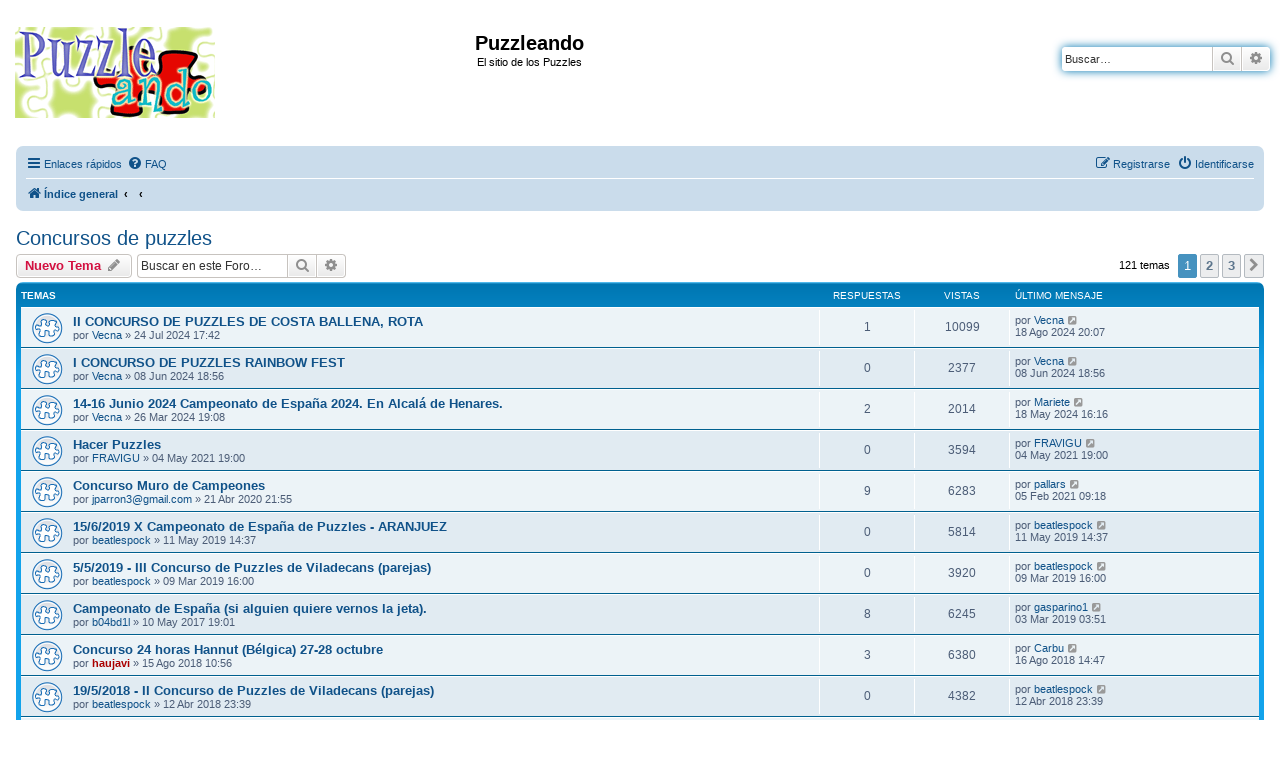

--- FILE ---
content_type: text/html; charset=UTF-8
request_url: http://www.puzzleando.com/viewforum.php?f=22&sid=c3ddf4dcd1d7cb9c4d2002fb53010d07
body_size: 13396
content:
<!DOCTYPE html>
<html dir="ltr" lang="es">
<head>
<meta charset="utf-8" />
<meta http-equiv="X-UA-Compatible" content="IE=edge">
<meta name="viewport" content="width=device-width, initial-scale=1" />

        <link href="./mobiquo/smartbanner/manifest.json" rel="manifest">
        
        <meta name="apple-itunes-app" content="app-id=307880732, affiliate-data=at=10lR7C, app-argument=tapatalk://www.puzzleando.com/?ttfid=35048&fid=22&page=1&perpage=50&location=forum" />
        
<!--Puzzleando: añade la referencia del icono de favorito.-->
<link rel="shortcut icon" href="favicon.ico" type="image/x-icon" />
<!--Puzzleando: añade la referencia del icono de favorito. Fin-->
<title>Concursos de puzzles - Puzzleando</title>


	<link rel="canonical" href="http://www.puzzleando.com/viewforum.php?f=22">

<!--
	phpBB style name: Puzzleando_prosilver
	Based on style:   prosilver (this is the default phpBB3 style)
	Original author:  Tom Beddard ( http://www.subBlue.com/ )
	Modified by: haujavi
-->

<link href="./assets/css/font-awesome.min.css?assets_version=19" rel="stylesheet">
<link href="./styles/Puzzleando_prosilver/theme/stylesheet.css?assets_version=19" rel="stylesheet">
<link href="./styles/Puzzleando_prosilver/theme/es/stylesheet.css?assets_version=19" rel="stylesheet">




<!--[if lte IE 9]>
	<link href="./styles/Puzzleando_prosilver/theme/tweaks.css?assets_version=19" rel="stylesheet">
<![endif]-->


<link href="./ext/alfredoramos/simplespoiler/styles/all/theme/css/common.css?assets_version=19" rel="stylesheet" media="screen">
<link href="./ext/alfredoramos/simplespoiler/styles/prosilver/theme/css/style.css?assets_version=19" rel="stylesheet" media="screen">
<link href="./ext/alfredoramos/simplespoiler/styles/prosilver/theme/css/colors.css?assets_version=19" rel="stylesheet" media="screen">



</head>
<body id="phpbb" class="nojs notouch section-viewforum ltr ">

<!-- Puzzleando: sustituye el resto del código de prosilver hasta final de html para evitar formatos prosilver en la cabecera.-->

<div id="header-Puzzleando_prosilver">
	<a id="top" class="top-anchor" accesskey="t"></a>
		<div class="headerbar" role="banner">
					<div class="inner">

			<div id="site-description" class="site-description">
				<a id="logo" class="logo" href="./index.php?sid=6484e78881599ddb407d9439aa016742" title="Índice general"><span class="site_logo"></span></a>
				<h1>Puzzleando</h1>
				<p>El sitio de los Puzzles</p>
				<p class="skiplink"><a href="#start_here">Obviar</a></p>
			</div>

									<div id="search-box" class="search-box search-header" role="search">
				<form action="./search.php?sid=6484e78881599ddb407d9439aa016742" method="get" id="search">
				<fieldset>
					<input name="keywords" id="keywords" type="search" maxlength="128" title="Buscar palabras clave" class="inputbox search tiny" size="20" value="" placeholder="Buscar…" />
					<button class="button button-search" type="submit" title="Buscar">
						<i class="icon fa-search fa-fw" aria-hidden="true"></i><span class="sr-only">Buscar</span>
					</button>
					<a href="./search.php?sid=6484e78881599ddb407d9439aa016742" class="button button-search-end" title="Búsqueda avanzada">
						<i class="icon fa-cog fa-fw" aria-hidden="true"></i><span class="sr-only">Búsqueda avanzada</span>
					</a>
					<input type="hidden" name="sid" value="6484e78881599ddb407d9439aa016742" />

				</fieldset>
				</form>
			</div>
						
			</div>
					</div>
</div>


<div id="wrap" class="wrap">
	<div id="page-header">
				<div class="navbar" role="navigation">
	<div class="inner">

	<ul id="nav-main" class="nav-main linklist" role="menubar">

		<li id="quick-links" class="quick-links dropdown-container responsive-menu" data-skip-responsive="true">
			<a href="#" class="dropdown-trigger">
				<i class="icon fa-bars fa-fw" aria-hidden="true"></i><span>Enlaces rápidos</span>
			</a>
			<div class="dropdown">
				<div class="pointer"><div class="pointer-inner"></div></div>
				<ul class="dropdown-contents" role="menu">
					
											<li class="separator"></li>
																									<li>
								<a href="./search.php?search_id=unanswered&amp;sid=6484e78881599ddb407d9439aa016742" role="menuitem">
									<i class="icon fa-file-o fa-fw icon-gray" aria-hidden="true"></i><span>Temas sin respuesta</span>
								</a>
							</li>
							<li>
								<a href="./search.php?search_id=active_topics&amp;sid=6484e78881599ddb407d9439aa016742" role="menuitem">
									<i class="icon fa-file-o fa-fw icon-blue" aria-hidden="true"></i><span>Temas activos</span>
								</a>
							</li>
							<li class="separator"></li>
							<li>
								<a href="./search.php?sid=6484e78881599ddb407d9439aa016742" role="menuitem">
									<i class="icon fa-search fa-fw" aria-hidden="true"></i><span>Buscar</span>
								</a>
							</li>
					
										<li class="separator"></li>

									</ul>
			</div>
		</li>

				<li data-skip-responsive="true">
			<a href="/app.php/help/faq?sid=6484e78881599ddb407d9439aa016742" rel="help" title="Preguntas Frecuentes" role="menuitem">
				<i class="icon fa-question-circle fa-fw" aria-hidden="true"></i><span>FAQ</span>
			</a>
		</li>
						
			<li class="rightside"  data-skip-responsive="true">
			<a href="./ucp.php?mode=login&amp;redirect=viewforum.php%3Ff%3D22&amp;sid=6484e78881599ddb407d9439aa016742" title="Identificarse" accesskey="x" role="menuitem">
				<i class="icon fa-power-off fa-fw" aria-hidden="true"></i><span>Identificarse</span>
			</a>
		</li>
					<li class="rightside" data-skip-responsive="true">
				<a href="./ucp.php?mode=register&amp;sid=6484e78881599ddb407d9439aa016742" role="menuitem">
					<i class="icon fa-pencil-square-o  fa-fw" aria-hidden="true"></i><span>Registrarse</span>
				</a>
			</li>
						</ul>

	<ul id="nav-breadcrumbs" class="nav-breadcrumbs linklist navlinks" role="menubar">
								<li class="breadcrumbs" itemscope itemtype="http://schema.org/BreadcrumbList">
										<span class="crumb"  itemtype="http://schema.org/ListItem" itemprop="itemListElement" itemscope><a href="./index.php?sid=6484e78881599ddb407d9439aa016742" itemtype="https://schema.org/Thing" itemscope itemprop="item" accesskey="h" data-navbar-reference="index"><i class="icon fa-home fa-fw"></i><span itemprop="name">Índice general</span></a><meta itemprop="position" content="1" /></span>

											<span class="crumb"  itemtype="http://schema.org/ListItem" itemprop="itemListElement" itemscope data-forum-id="75"><a href="" itemtype="https://schema.org/Thing" itemscope itemprop="item"><span itemprop="name"></span></a><meta itemprop="position" content="2" /></span>
															<span class="crumb"  itemtype="http://schema.org/ListItem" itemprop="itemListElement" itemscope data-forum-id="22"><a href="" itemtype="https://schema.org/Thing" itemscope itemprop="item"><span itemprop="name"></span></a><meta itemprop="position" content="3" /></span>
												</li>
		
					<li class="rightside responsive-search">
				<a href="./search.php?sid=6484e78881599ddb407d9439aa016742" title="Ver opciones de búsqueda avanzada" role="menuitem">
					<i class="icon fa-search fa-fw" aria-hidden="true"></i><span class="sr-only">Buscar</span>
				</a>
			</li>
			</ul>

	</div>
</div>
	</div>

	
	<a id="start_here" class="anchor"></a>
	<div id="page-body" class="page-body" role="main">
		
		
<!-- Puzzleando: sustituye el resto del código de prosilver hasta final de html para evitar formatos prosilver en la cabecera. Fin--><h2 class="forum-title"><a href="./viewforum.php?f=22&amp;sid=6484e78881599ddb407d9439aa016742">Concursos de puzzles</a></h2>
<div>
	<!-- NOTE: remove the style="display: none" when you want to have the forum description on the forum body -->
	<div style="display: none !important;">Si conocéis algún concurso de puzzles, queréis ver la información que hay sobre ellos o tenéis ideas para crear uno este es vuestro espacio.<br /></div>	</div>



	<div class="action-bar bar-top">

				
		<a href="./posting.php?mode=post&amp;f=22&amp;sid=6484e78881599ddb407d9439aa016742" class="button" title="Publicar un nuevo tema">
							<span>Nuevo Tema</span> <i class="icon fa-pencil fa-fw" aria-hidden="true"></i>
					</a>
				
			<div class="search-box" role="search">
			<form method="get" id="forum-search" action="./search.php?sid=6484e78881599ddb407d9439aa016742">
			<fieldset>
				<input class="inputbox search tiny" type="search" name="keywords" id="search_keywords" size="20" placeholder="Buscar en este Foro…" />
				<button class="button button-search" type="submit" title="Buscar">
					<i class="icon fa-search fa-fw" aria-hidden="true"></i><span class="sr-only">Buscar</span>
				</button>
				<a href="./search.php?sid=6484e78881599ddb407d9439aa016742" class="button button-search-end" title="Búsqueda avanzada">
					<i class="icon fa-cog fa-fw" aria-hidden="true"></i><span class="sr-only">Búsqueda avanzada</span>
				</a>
				<input type="hidden" name="fid[0]" value="22" />
<input type="hidden" name="sid" value="6484e78881599ddb407d9439aa016742" />

			</fieldset>
			</form>
		</div>
	
	<div class="pagination">
				121 temas
					<ul>
		<li class="active"><span>1</span></li>
				<li><a class="button" href="./viewforum.php?f=22&amp;sid=6484e78881599ddb407d9439aa016742&amp;start=50" role="button">2</a></li>
				<li><a class="button" href="./viewforum.php?f=22&amp;sid=6484e78881599ddb407d9439aa016742&amp;start=100" role="button">3</a></li>
				<li class="arrow next"><a class="button button-icon-only" href="./viewforum.php?f=22&amp;sid=6484e78881599ddb407d9439aa016742&amp;start=50" rel="next" role="button"><i class="icon fa-chevron-right fa-fw" aria-hidden="true"></i><span class="sr-only">Siguiente</span></a></li>
	</ul>
			</div>

	</div>




	
			<div class="forumbg">
		<div class="inner">
		<ul class="topiclist">
			<li class="header">
				<dl class="row-item">
					<dt><div class="list-inner">Temas</div></dt>
					<dd class="posts">Respuestas</dd>
					<dd class="views">Vistas</dd>
					<dd class="lastpost"><span>Último mensaje</span></dd>
				</dl>
			</li>
		</ul>
		<ul class="topiclist topics">
	
				<li class="row bg1">
						<dl class="row-item topic_read">
				<dt title="No hay mensajes sin leer">
										<div class="list-inner">
																		<a href="./viewtopic.php?t=20357&amp;sid=6484e78881599ddb407d9439aa016742" class="topictitle">II CONCURSO DE PUZZLES DE COSTA BALLENA, ROTA</a>																								<br />
						
												<div class="responsive-show" style="display: none;">
							Último mensaje por <a href="./memberlist.php?mode=viewprofile&amp;u=14588&amp;sid=6484e78881599ddb407d9439aa016742" class="username">Vecna</a> &laquo; <a href="./viewtopic.php?p=193325&amp;sid=6484e78881599ddb407d9439aa016742#p193325" title="Ir al último mensaje"><time datetime="2024-08-18T19:07:36+00:00">18 Ago 2024 20:07</time></a>
													</div>
														<span class="responsive-show left-box" style="display: none;">Respuestas: <strong>1</strong></span>
													
						<div class="topic-poster responsive-hide left-box">
																												por <a href="./memberlist.php?mode=viewprofile&amp;u=14588&amp;sid=6484e78881599ddb407d9439aa016742" class="username">Vecna</a> &raquo; <time datetime="2024-07-24T16:42:41+00:00">24 Jul 2024 17:42</time>
																				</div>

						
											</div>
				</dt>
				<dd class="posts">1 <dfn>Respuestas</dfn></dd>
				<dd class="views">10099 <dfn>Vistas</dfn></dd>
				<dd class="lastpost">
					<span><dfn>Último mensaje </dfn>por <a href="./memberlist.php?mode=viewprofile&amp;u=14588&amp;sid=6484e78881599ddb407d9439aa016742" class="username">Vecna</a>													<a href="./viewtopic.php?p=193325&amp;sid=6484e78881599ddb407d9439aa016742#p193325" title="Ir al último mensaje">
								<i class="icon fa-external-link-square fa-fw icon-lightgray icon-md" aria-hidden="true"></i><span class="sr-only"></span>
							</a>
												<br /><time datetime="2024-08-18T19:07:36+00:00">18 Ago 2024 20:07</time>
					</span>
				</dd>
			</dl>
					</li>
		
	

	
	
				<li class="row bg2">
						<dl class="row-item topic_read">
				<dt title="No hay mensajes sin leer">
										<div class="list-inner">
																		<a href="./viewtopic.php?t=20348&amp;sid=6484e78881599ddb407d9439aa016742" class="topictitle">I CONCURSO DE PUZZLES RAINBOW FEST</a>																								<br />
						
												<div class="responsive-show" style="display: none;">
							Último mensaje por <a href="./memberlist.php?mode=viewprofile&amp;u=14588&amp;sid=6484e78881599ddb407d9439aa016742" class="username">Vecna</a> &laquo; <a href="./viewtopic.php?p=193248&amp;sid=6484e78881599ddb407d9439aa016742#p193248" title="Ir al último mensaje"><time datetime="2024-06-08T17:56:25+00:00">08 Jun 2024 18:56</time></a>
													</div>
													
						<div class="topic-poster responsive-hide left-box">
																												por <a href="./memberlist.php?mode=viewprofile&amp;u=14588&amp;sid=6484e78881599ddb407d9439aa016742" class="username">Vecna</a> &raquo; <time datetime="2024-06-08T17:56:25+00:00">08 Jun 2024 18:56</time>
																				</div>

						
											</div>
				</dt>
				<dd class="posts">0 <dfn>Respuestas</dfn></dd>
				<dd class="views">2377 <dfn>Vistas</dfn></dd>
				<dd class="lastpost">
					<span><dfn>Último mensaje </dfn>por <a href="./memberlist.php?mode=viewprofile&amp;u=14588&amp;sid=6484e78881599ddb407d9439aa016742" class="username">Vecna</a>													<a href="./viewtopic.php?p=193248&amp;sid=6484e78881599ddb407d9439aa016742#p193248" title="Ir al último mensaje">
								<i class="icon fa-external-link-square fa-fw icon-lightgray icon-md" aria-hidden="true"></i><span class="sr-only"></span>
							</a>
												<br /><time datetime="2024-06-08T17:56:25+00:00">08 Jun 2024 18:56</time>
					</span>
				</dd>
			</dl>
					</li>
		
	

	
	
				<li class="row bg1">
						<dl class="row-item topic_read">
				<dt title="No hay mensajes sin leer">
										<div class="list-inner">
																		<a href="./viewtopic.php?t=20332&amp;sid=6484e78881599ddb407d9439aa016742" class="topictitle">14-16 Junio 2024 Campeonato de España 2024. En Alcalá de Henares.</a>																								<br />
						
												<div class="responsive-show" style="display: none;">
							Último mensaje por <a href="./memberlist.php?mode=viewprofile&amp;u=14630&amp;sid=6484e78881599ddb407d9439aa016742" class="username">Mariete</a> &laquo; <a href="./viewtopic.php?p=193222&amp;sid=6484e78881599ddb407d9439aa016742#p193222" title="Ir al último mensaje"><time datetime="2024-05-18T15:16:31+00:00">18 May 2024 16:16</time></a>
													</div>
														<span class="responsive-show left-box" style="display: none;">Respuestas: <strong>2</strong></span>
													
						<div class="topic-poster responsive-hide left-box">
																												por <a href="./memberlist.php?mode=viewprofile&amp;u=14588&amp;sid=6484e78881599ddb407d9439aa016742" class="username">Vecna</a> &raquo; <time datetime="2024-03-26T18:08:26+00:00">26 Mar 2024 19:08</time>
																				</div>

						
											</div>
				</dt>
				<dd class="posts">2 <dfn>Respuestas</dfn></dd>
				<dd class="views">2014 <dfn>Vistas</dfn></dd>
				<dd class="lastpost">
					<span><dfn>Último mensaje </dfn>por <a href="./memberlist.php?mode=viewprofile&amp;u=14630&amp;sid=6484e78881599ddb407d9439aa016742" class="username">Mariete</a>													<a href="./viewtopic.php?p=193222&amp;sid=6484e78881599ddb407d9439aa016742#p193222" title="Ir al último mensaje">
								<i class="icon fa-external-link-square fa-fw icon-lightgray icon-md" aria-hidden="true"></i><span class="sr-only"></span>
							</a>
												<br /><time datetime="2024-05-18T15:16:31+00:00">18 May 2024 16:16</time>
					</span>
				</dd>
			</dl>
					</li>
		
	

	
	
				<li class="row bg2">
						<dl class="row-item topic_read">
				<dt title="No hay mensajes sin leer">
										<div class="list-inner">
																		<a href="./viewtopic.php?t=19809&amp;sid=6484e78881599ddb407d9439aa016742" class="topictitle">Hacer Puzzles</a>																								<br />
						
												<div class="responsive-show" style="display: none;">
							Último mensaje por <a href="./memberlist.php?mode=viewprofile&amp;u=14063&amp;sid=6484e78881599ddb407d9439aa016742" class="username">FRAVIGU</a> &laquo; <a href="./viewtopic.php?p=189874&amp;sid=6484e78881599ddb407d9439aa016742#p189874" title="Ir al último mensaje"><time datetime="2021-05-04T18:00:36+00:00">04 May 2021 19:00</time></a>
													</div>
													
						<div class="topic-poster responsive-hide left-box">
																												por <a href="./memberlist.php?mode=viewprofile&amp;u=14063&amp;sid=6484e78881599ddb407d9439aa016742" class="username">FRAVIGU</a> &raquo; <time datetime="2021-05-04T18:00:36+00:00">04 May 2021 19:00</time>
																				</div>

						
											</div>
				</dt>
				<dd class="posts">0 <dfn>Respuestas</dfn></dd>
				<dd class="views">3594 <dfn>Vistas</dfn></dd>
				<dd class="lastpost">
					<span><dfn>Último mensaje </dfn>por <a href="./memberlist.php?mode=viewprofile&amp;u=14063&amp;sid=6484e78881599ddb407d9439aa016742" class="username">FRAVIGU</a>													<a href="./viewtopic.php?p=189874&amp;sid=6484e78881599ddb407d9439aa016742#p189874" title="Ir al último mensaje">
								<i class="icon fa-external-link-square fa-fw icon-lightgray icon-md" aria-hidden="true"></i><span class="sr-only"></span>
							</a>
												<br /><time datetime="2021-05-04T18:00:36+00:00">04 May 2021 19:00</time>
					</span>
				</dd>
			</dl>
					</li>
		
	

	
	
				<li class="row bg1">
						<dl class="row-item topic_read">
				<dt title="No hay mensajes sin leer">
										<div class="list-inner">
																		<a href="./viewtopic.php?t=18950&amp;sid=6484e78881599ddb407d9439aa016742" class="topictitle">Concurso Muro de Campeones</a>																								<br />
						
												<div class="responsive-show" style="display: none;">
							Último mensaje por <a href="./memberlist.php?mode=viewprofile&amp;u=11187&amp;sid=6484e78881599ddb407d9439aa016742" class="username">pallars</a> &laquo; <a href="./viewtopic.php?p=188469&amp;sid=6484e78881599ddb407d9439aa016742#p188469" title="Ir al último mensaje"><time datetime="2021-02-05T08:18:10+00:00">05 Feb 2021 09:18</time></a>
													</div>
														<span class="responsive-show left-box" style="display: none;">Respuestas: <strong>9</strong></span>
													
						<div class="topic-poster responsive-hide left-box">
																												por <a href="./memberlist.php?mode=viewprofile&amp;u=13565&amp;sid=6484e78881599ddb407d9439aa016742" class="username">jparron3@gmail.com</a> &raquo; <time datetime="2020-04-21T20:55:29+00:00">21 Abr 2020 21:55</time>
																				</div>

						
											</div>
				</dt>
				<dd class="posts">9 <dfn>Respuestas</dfn></dd>
				<dd class="views">6283 <dfn>Vistas</dfn></dd>
				<dd class="lastpost">
					<span><dfn>Último mensaje </dfn>por <a href="./memberlist.php?mode=viewprofile&amp;u=11187&amp;sid=6484e78881599ddb407d9439aa016742" class="username">pallars</a>													<a href="./viewtopic.php?p=188469&amp;sid=6484e78881599ddb407d9439aa016742#p188469" title="Ir al último mensaje">
								<i class="icon fa-external-link-square fa-fw icon-lightgray icon-md" aria-hidden="true"></i><span class="sr-only"></span>
							</a>
												<br /><time datetime="2021-02-05T08:18:10+00:00">05 Feb 2021 09:18</time>
					</span>
				</dd>
			</dl>
					</li>
		
	

	
	
				<li class="row bg2">
						<dl class="row-item topic_read">
				<dt title="No hay mensajes sin leer">
										<div class="list-inner">
																		<a href="./viewtopic.php?t=18368&amp;sid=6484e78881599ddb407d9439aa016742" class="topictitle">15/6/2019 X Campeonato de España de Puzzles - ARANJUEZ</a>																								<br />
						
												<div class="responsive-show" style="display: none;">
							Último mensaje por <a href="./memberlist.php?mode=viewprofile&amp;u=10937&amp;sid=6484e78881599ddb407d9439aa016742" class="username">beatlespock</a> &laquo; <a href="./viewtopic.php?p=180964&amp;sid=6484e78881599ddb407d9439aa016742#p180964" title="Ir al último mensaje"><time datetime="2019-05-11T13:37:26+00:00">11 May 2019 14:37</time></a>
													</div>
													
						<div class="topic-poster responsive-hide left-box">
																												por <a href="./memberlist.php?mode=viewprofile&amp;u=10937&amp;sid=6484e78881599ddb407d9439aa016742" class="username">beatlespock</a> &raquo; <time datetime="2019-05-11T13:37:26+00:00">11 May 2019 14:37</time>
																				</div>

						
											</div>
				</dt>
				<dd class="posts">0 <dfn>Respuestas</dfn></dd>
				<dd class="views">5814 <dfn>Vistas</dfn></dd>
				<dd class="lastpost">
					<span><dfn>Último mensaje </dfn>por <a href="./memberlist.php?mode=viewprofile&amp;u=10937&amp;sid=6484e78881599ddb407d9439aa016742" class="username">beatlespock</a>													<a href="./viewtopic.php?p=180964&amp;sid=6484e78881599ddb407d9439aa016742#p180964" title="Ir al último mensaje">
								<i class="icon fa-external-link-square fa-fw icon-lightgray icon-md" aria-hidden="true"></i><span class="sr-only"></span>
							</a>
												<br /><time datetime="2019-05-11T13:37:26+00:00">11 May 2019 14:37</time>
					</span>
				</dd>
			</dl>
					</li>
		
	

	
	
				<li class="row bg1">
						<dl class="row-item topic_read">
				<dt title="No hay mensajes sin leer">
										<div class="list-inner">
																		<a href="./viewtopic.php?t=18212&amp;sid=6484e78881599ddb407d9439aa016742" class="topictitle">5/5/2019 - III Concurso de Puzzles de Viladecans (parejas)</a>																								<br />
						
												<div class="responsive-show" style="display: none;">
							Último mensaje por <a href="./memberlist.php?mode=viewprofile&amp;u=10937&amp;sid=6484e78881599ddb407d9439aa016742" class="username">beatlespock</a> &laquo; <a href="./viewtopic.php?p=180497&amp;sid=6484e78881599ddb407d9439aa016742#p180497" title="Ir al último mensaje"><time datetime="2019-03-09T15:00:23+00:00">09 Mar 2019 16:00</time></a>
													</div>
													
						<div class="topic-poster responsive-hide left-box">
																												por <a href="./memberlist.php?mode=viewprofile&amp;u=10937&amp;sid=6484e78881599ddb407d9439aa016742" class="username">beatlespock</a> &raquo; <time datetime="2019-03-09T15:00:23+00:00">09 Mar 2019 16:00</time>
																				</div>

						
											</div>
				</dt>
				<dd class="posts">0 <dfn>Respuestas</dfn></dd>
				<dd class="views">3920 <dfn>Vistas</dfn></dd>
				<dd class="lastpost">
					<span><dfn>Último mensaje </dfn>por <a href="./memberlist.php?mode=viewprofile&amp;u=10937&amp;sid=6484e78881599ddb407d9439aa016742" class="username">beatlespock</a>													<a href="./viewtopic.php?p=180497&amp;sid=6484e78881599ddb407d9439aa016742#p180497" title="Ir al último mensaje">
								<i class="icon fa-external-link-square fa-fw icon-lightgray icon-md" aria-hidden="true"></i><span class="sr-only"></span>
							</a>
												<br /><time datetime="2019-03-09T15:00:23+00:00">09 Mar 2019 16:00</time>
					</span>
				</dd>
			</dl>
					</li>
		
	

	
	
				<li class="row bg2">
						<dl class="row-item topic_read">
				<dt title="No hay mensajes sin leer">
										<div class="list-inner">
																		<a href="./viewtopic.php?t=17066&amp;sid=6484e78881599ddb407d9439aa016742" class="topictitle">Campeonato de España (si alguien quiere vernos la jeta).</a>																								<br />
						
												<div class="responsive-show" style="display: none;">
							Último mensaje por <a href="./memberlist.php?mode=viewprofile&amp;u=13146&amp;sid=6484e78881599ddb407d9439aa016742" class="username">gasparino1</a> &laquo; <a href="./viewtopic.php?p=180428&amp;sid=6484e78881599ddb407d9439aa016742#p180428" title="Ir al último mensaje"><time datetime="2019-03-03T02:51:18+00:00">03 Mar 2019 03:51</time></a>
													</div>
														<span class="responsive-show left-box" style="display: none;">Respuestas: <strong>8</strong></span>
													
						<div class="topic-poster responsive-hide left-box">
																												por <a href="./memberlist.php?mode=viewprofile&amp;u=11772&amp;sid=6484e78881599ddb407d9439aa016742" class="username">b04bd1l</a> &raquo; <time datetime="2017-05-10T18:01:18+00:00">10 May 2017 19:01</time>
																				</div>

						
											</div>
				</dt>
				<dd class="posts">8 <dfn>Respuestas</dfn></dd>
				<dd class="views">6245 <dfn>Vistas</dfn></dd>
				<dd class="lastpost">
					<span><dfn>Último mensaje </dfn>por <a href="./memberlist.php?mode=viewprofile&amp;u=13146&amp;sid=6484e78881599ddb407d9439aa016742" class="username">gasparino1</a>													<a href="./viewtopic.php?p=180428&amp;sid=6484e78881599ddb407d9439aa016742#p180428" title="Ir al último mensaje">
								<i class="icon fa-external-link-square fa-fw icon-lightgray icon-md" aria-hidden="true"></i><span class="sr-only"></span>
							</a>
												<br /><time datetime="2019-03-03T02:51:18+00:00">03 Mar 2019 03:51</time>
					</span>
				</dd>
			</dl>
					</li>
		
	

	
	
				<li class="row bg1">
						<dl class="row-item topic_read">
				<dt title="No hay mensajes sin leer">
										<div class="list-inner">
																		<a href="./viewtopic.php?t=17970&amp;sid=6484e78881599ddb407d9439aa016742" class="topictitle">Concurso 24 horas Hannut (Bélgica) 27-28 octubre</a>																								<br />
						
												<div class="responsive-show" style="display: none;">
							Último mensaje por <a href="./memberlist.php?mode=viewprofile&amp;u=12029&amp;sid=6484e78881599ddb407d9439aa016742" class="username">Carbu</a> &laquo; <a href="./viewtopic.php?p=179421&amp;sid=6484e78881599ddb407d9439aa016742#p179421" title="Ir al último mensaje"><time datetime="2018-08-16T13:47:42+00:00">16 Ago 2018 14:47</time></a>
													</div>
														<span class="responsive-show left-box" style="display: none;">Respuestas: <strong>3</strong></span>
													
						<div class="topic-poster responsive-hide left-box">
																												por <a href="./memberlist.php?mode=viewprofile&amp;u=2&amp;sid=6484e78881599ddb407d9439aa016742" style="color: #AA0000;" class="username-coloured">haujavi</a> &raquo; <time datetime="2018-08-15T09:56:50+00:00">15 Ago 2018 10:56</time>
																				</div>

						
											</div>
				</dt>
				<dd class="posts">3 <dfn>Respuestas</dfn></dd>
				<dd class="views">6380 <dfn>Vistas</dfn></dd>
				<dd class="lastpost">
					<span><dfn>Último mensaje </dfn>por <a href="./memberlist.php?mode=viewprofile&amp;u=12029&amp;sid=6484e78881599ddb407d9439aa016742" class="username">Carbu</a>													<a href="./viewtopic.php?p=179421&amp;sid=6484e78881599ddb407d9439aa016742#p179421" title="Ir al último mensaje">
								<i class="icon fa-external-link-square fa-fw icon-lightgray icon-md" aria-hidden="true"></i><span class="sr-only"></span>
							</a>
												<br /><time datetime="2018-08-16T13:47:42+00:00">16 Ago 2018 14:47</time>
					</span>
				</dd>
			</dl>
					</li>
		
	

	
	
				<li class="row bg2">
						<dl class="row-item topic_read">
				<dt title="No hay mensajes sin leer">
										<div class="list-inner">
																		<a href="./viewtopic.php?t=17745&amp;sid=6484e78881599ddb407d9439aa016742" class="topictitle">19/5/2018 - II Concurso de Puzzles de Viladecans (parejas)</a>																								<br />
						
												<div class="responsive-show" style="display: none;">
							Último mensaje por <a href="./memberlist.php?mode=viewprofile&amp;u=10937&amp;sid=6484e78881599ddb407d9439aa016742" class="username">beatlespock</a> &laquo; <a href="./viewtopic.php?p=178664&amp;sid=6484e78881599ddb407d9439aa016742#p178664" title="Ir al último mensaje"><time datetime="2018-04-12T22:39:26+00:00">12 Abr 2018 23:39</time></a>
													</div>
													
						<div class="topic-poster responsive-hide left-box">
																												por <a href="./memberlist.php?mode=viewprofile&amp;u=10937&amp;sid=6484e78881599ddb407d9439aa016742" class="username">beatlespock</a> &raquo; <time datetime="2018-04-12T22:39:26+00:00">12 Abr 2018 23:39</time>
																				</div>

						
											</div>
				</dt>
				<dd class="posts">0 <dfn>Respuestas</dfn></dd>
				<dd class="views">4382 <dfn>Vistas</dfn></dd>
				<dd class="lastpost">
					<span><dfn>Último mensaje </dfn>por <a href="./memberlist.php?mode=viewprofile&amp;u=10937&amp;sid=6484e78881599ddb407d9439aa016742" class="username">beatlespock</a>													<a href="./viewtopic.php?p=178664&amp;sid=6484e78881599ddb407d9439aa016742#p178664" title="Ir al último mensaje">
								<i class="icon fa-external-link-square fa-fw icon-lightgray icon-md" aria-hidden="true"></i><span class="sr-only"></span>
							</a>
												<br /><time datetime="2018-04-12T22:39:26+00:00">12 Abr 2018 23:39</time>
					</span>
				</dd>
			</dl>
					</li>
		
	

	
	
				<li class="row bg1">
						<dl class="row-item topic_read">
				<dt title="No hay mensajes sin leer">
										<div class="list-inner">
																		<a href="./viewtopic.php?t=17254&amp;sid=6484e78881599ddb407d9439aa016742" class="topictitle">Valladolid Torneo Internacional</a>																								<br />
						
												<div class="responsive-show" style="display: none;">
							Último mensaje por <a href="./memberlist.php?mode=viewprofile&amp;u=12338&amp;sid=6484e78881599ddb407d9439aa016742" class="username">Mitanni</a> &laquo; <a href="./viewtopic.php?p=175956&amp;sid=6484e78881599ddb407d9439aa016742#p175956" title="Ir al último mensaje"><time datetime="2017-09-28T21:54:35+00:00">28 Sep 2017 22:54</time></a>
													</div>
													
						<div class="topic-poster responsive-hide left-box">
																												por <a href="./memberlist.php?mode=viewprofile&amp;u=12338&amp;sid=6484e78881599ddb407d9439aa016742" class="username">Mitanni</a> &raquo; <time datetime="2017-09-28T21:54:35+00:00">28 Sep 2017 22:54</time>
																				</div>

						
											</div>
				</dt>
				<dd class="posts">0 <dfn>Respuestas</dfn></dd>
				<dd class="views">3901 <dfn>Vistas</dfn></dd>
				<dd class="lastpost">
					<span><dfn>Último mensaje </dfn>por <a href="./memberlist.php?mode=viewprofile&amp;u=12338&amp;sid=6484e78881599ddb407d9439aa016742" class="username">Mitanni</a>													<a href="./viewtopic.php?p=175956&amp;sid=6484e78881599ddb407d9439aa016742#p175956" title="Ir al último mensaje">
								<i class="icon fa-external-link-square fa-fw icon-lightgray icon-md" aria-hidden="true"></i><span class="sr-only"></span>
							</a>
												<br /><time datetime="2017-09-28T21:54:35+00:00">28 Sep 2017 22:54</time>
					</span>
				</dd>
			</dl>
					</li>
		
	

	
	
				<li class="row bg2">
						<dl class="row-item topic_read">
				<dt title="No hay mensajes sin leer">
										<div class="list-inner">
																		<a href="./viewtopic.php?t=17173&amp;sid=6484e78881599ddb407d9439aa016742" class="topictitle">2017/08/13 1r Concurso de Puzzles Llançà (Girona)</a>																								<br />
						
												<div class="responsive-show" style="display: none;">
							Último mensaje por <a href="./memberlist.php?mode=viewprofile&amp;u=12781&amp;sid=6484e78881599ddb407d9439aa016742" class="username">Soniettte</a> &laquo; <a href="./viewtopic.php?p=174698&amp;sid=6484e78881599ddb407d9439aa016742#p174698" title="Ir al último mensaje"><time datetime="2017-07-30T11:46:05+00:00">30 Jul 2017 12:46</time></a>
													</div>
													
						<div class="topic-poster responsive-hide left-box">
																												por <a href="./memberlist.php?mode=viewprofile&amp;u=12781&amp;sid=6484e78881599ddb407d9439aa016742" class="username">Soniettte</a> &raquo; <time datetime="2017-07-30T11:46:05+00:00">30 Jul 2017 12:46</time>
																				</div>

						
											</div>
				</dt>
				<dd class="posts">0 <dfn>Respuestas</dfn></dd>
				<dd class="views">3170 <dfn>Vistas</dfn></dd>
				<dd class="lastpost">
					<span><dfn>Último mensaje </dfn>por <a href="./memberlist.php?mode=viewprofile&amp;u=12781&amp;sid=6484e78881599ddb407d9439aa016742" class="username">Soniettte</a>													<a href="./viewtopic.php?p=174698&amp;sid=6484e78881599ddb407d9439aa016742#p174698" title="Ir al último mensaje">
								<i class="icon fa-external-link-square fa-fw icon-lightgray icon-md" aria-hidden="true"></i><span class="sr-only"></span>
							</a>
												<br /><time datetime="2017-07-30T11:46:05+00:00">30 Jul 2017 12:46</time>
					</span>
				</dd>
			</dl>
					</li>
		
	

	
	
				<li class="row bg1">
						<dl class="row-item topic_read">
				<dt title="No hay mensajes sin leer">
										<div class="list-inner">
																		<a href="./viewtopic.php?t=17130&amp;sid=6484e78881599ddb407d9439aa016742" class="topictitle">1/7/2017 - 2o Concurso de Puzzles Bb Carles Rahola (Girona)</a>																								<br />
						
												<div class="responsive-show" style="display: none;">
							Último mensaje por <a href="./memberlist.php?mode=viewprofile&amp;u=12781&amp;sid=6484e78881599ddb407d9439aa016742" class="username">Soniettte</a> &laquo; <a href="./viewtopic.php?p=174176&amp;sid=6484e78881599ddb407d9439aa016742#p174176" title="Ir al último mensaje"><time datetime="2017-06-28T05:55:19+00:00">28 Jun 2017 06:55</time></a>
													</div>
													
						<div class="topic-poster responsive-hide left-box">
																												por <a href="./memberlist.php?mode=viewprofile&amp;u=12781&amp;sid=6484e78881599ddb407d9439aa016742" class="username">Soniettte</a> &raquo; <time datetime="2017-06-28T05:55:19+00:00">28 Jun 2017 06:55</time>
																				</div>

						
											</div>
				</dt>
				<dd class="posts">0 <dfn>Respuestas</dfn></dd>
				<dd class="views">3132 <dfn>Vistas</dfn></dd>
				<dd class="lastpost">
					<span><dfn>Último mensaje </dfn>por <a href="./memberlist.php?mode=viewprofile&amp;u=12781&amp;sid=6484e78881599ddb407d9439aa016742" class="username">Soniettte</a>													<a href="./viewtopic.php?p=174176&amp;sid=6484e78881599ddb407d9439aa016742#p174176" title="Ir al último mensaje">
								<i class="icon fa-external-link-square fa-fw icon-lightgray icon-md" aria-hidden="true"></i><span class="sr-only"></span>
							</a>
												<br /><time datetime="2017-06-28T05:55:19+00:00">28 Jun 2017 06:55</time>
					</span>
				</dd>
			</dl>
					</li>
		
	

	
	
				<li class="row bg2">
						<dl class="row-item topic_read">
				<dt title="No hay mensajes sin leer">
										<div class="list-inner">
																		<a href="./viewtopic.php?t=17042&amp;sid=6484e78881599ddb407d9439aa016742" class="topictitle">3/6/2017 - 1er Concurso de Puzzles Viladecans (Barcelona)</a>																								<br />
						
												<div class="responsive-show" style="display: none;">
							Último mensaje por <a href="./memberlist.php?mode=viewprofile&amp;u=10937&amp;sid=6484e78881599ddb407d9439aa016742" class="username">beatlespock</a> &laquo; <a href="./viewtopic.php?p=173887&amp;sid=6484e78881599ddb407d9439aa016742#p173887" title="Ir al último mensaje"><time datetime="2017-05-30T11:25:16+00:00">30 May 2017 12:25</time></a>
													</div>
														<span class="responsive-show left-box" style="display: none;">Respuestas: <strong>5</strong></span>
													
						<div class="topic-poster responsive-hide left-box">
																												por <a href="./memberlist.php?mode=viewprofile&amp;u=10937&amp;sid=6484e78881599ddb407d9439aa016742" class="username">beatlespock</a> &raquo; <time datetime="2017-04-21T18:38:40+00:00">21 Abr 2017 19:38</time>
																				</div>

						
											</div>
				</dt>
				<dd class="posts">5 <dfn>Respuestas</dfn></dd>
				<dd class="views">5038 <dfn>Vistas</dfn></dd>
				<dd class="lastpost">
					<span><dfn>Último mensaje </dfn>por <a href="./memberlist.php?mode=viewprofile&amp;u=10937&amp;sid=6484e78881599ddb407d9439aa016742" class="username">beatlespock</a>													<a href="./viewtopic.php?p=173887&amp;sid=6484e78881599ddb407d9439aa016742#p173887" title="Ir al último mensaje">
								<i class="icon fa-external-link-square fa-fw icon-lightgray icon-md" aria-hidden="true"></i><span class="sr-only"></span>
							</a>
												<br /><time datetime="2017-05-30T11:25:16+00:00">30 May 2017 12:25</time>
					</span>
				</dd>
			</dl>
					</li>
		
	

	
	
				<li class="row bg1">
						<dl class="row-item topic_read">
				<dt title="No hay mensajes sin leer">
										<div class="list-inner">
																		<a href="./viewtopic.php?t=17050&amp;sid=6484e78881599ddb407d9439aa016742" class="topictitle">6/5/2017 1r Concurso de Puzzles en Andorra</a>																								<br />
						
												<div class="responsive-show" style="display: none;">
							Último mensaje por <a href="./memberlist.php?mode=viewprofile&amp;u=10937&amp;sid=6484e78881599ddb407d9439aa016742" class="username">beatlespock</a> &laquo; <a href="./viewtopic.php?p=173619&amp;sid=6484e78881599ddb407d9439aa016742#p173619" title="Ir al último mensaje"><time datetime="2017-04-29T21:54:12+00:00">29 Abr 2017 22:54</time></a>
													</div>
													
						<div class="topic-poster responsive-hide left-box">
																												por <a href="./memberlist.php?mode=viewprofile&amp;u=10937&amp;sid=6484e78881599ddb407d9439aa016742" class="username">beatlespock</a> &raquo; <time datetime="2017-04-29T21:54:12+00:00">29 Abr 2017 22:54</time>
																				</div>

						
											</div>
				</dt>
				<dd class="posts">0 <dfn>Respuestas</dfn></dd>
				<dd class="views">2959 <dfn>Vistas</dfn></dd>
				<dd class="lastpost">
					<span><dfn>Último mensaje </dfn>por <a href="./memberlist.php?mode=viewprofile&amp;u=10937&amp;sid=6484e78881599ddb407d9439aa016742" class="username">beatlespock</a>													<a href="./viewtopic.php?p=173619&amp;sid=6484e78881599ddb407d9439aa016742#p173619" title="Ir al último mensaje">
								<i class="icon fa-external-link-square fa-fw icon-lightgray icon-md" aria-hidden="true"></i><span class="sr-only"></span>
							</a>
												<br /><time datetime="2017-04-29T21:54:12+00:00">29 Abr 2017 22:54</time>
					</span>
				</dd>
			</dl>
					</li>
		
	

	
	
				<li class="row bg2">
						<dl class="row-item topic_read">
				<dt title="No hay mensajes sin leer">
										<div class="list-inner">
																		<a href="./viewtopic.php?t=16792&amp;sid=6484e78881599ddb407d9439aa016742" class="topictitle">Crónica personal I Concurso PuzzleChess Mas Guinardó (BCN)</a>																								<br />
						
												<div class="responsive-show" style="display: none;">
							Último mensaje por <a href="./memberlist.php?mode=viewprofile&amp;u=10937&amp;sid=6484e78881599ddb407d9439aa016742" class="username">beatlespock</a> &laquo; <a href="./viewtopic.php?p=172079&amp;sid=6484e78881599ddb407d9439aa016742#p172079" title="Ir al último mensaje"><time datetime="2016-12-11T01:14:56+00:00">11 Dic 2016 02:14</time></a>
													</div>
													
						<div class="topic-poster responsive-hide left-box">
																												por <a href="./memberlist.php?mode=viewprofile&amp;u=10937&amp;sid=6484e78881599ddb407d9439aa016742" class="username">beatlespock</a> &raquo; <time datetime="2016-12-11T01:14:56+00:00">11 Dic 2016 02:14</time>
																				</div>

						
											</div>
				</dt>
				<dd class="posts">0 <dfn>Respuestas</dfn></dd>
				<dd class="views">4202 <dfn>Vistas</dfn></dd>
				<dd class="lastpost">
					<span><dfn>Último mensaje </dfn>por <a href="./memberlist.php?mode=viewprofile&amp;u=10937&amp;sid=6484e78881599ddb407d9439aa016742" class="username">beatlespock</a>													<a href="./viewtopic.php?p=172079&amp;sid=6484e78881599ddb407d9439aa016742#p172079" title="Ir al último mensaje">
								<i class="icon fa-external-link-square fa-fw icon-lightgray icon-md" aria-hidden="true"></i><span class="sr-only"></span>
							</a>
												<br /><time datetime="2016-12-11T01:14:56+00:00">11 Dic 2016 02:14</time>
					</span>
				</dd>
			</dl>
					</li>
		
	

	
	
				<li class="row bg1">
						<dl class="row-item topic_read">
				<dt title="No hay mensajes sin leer">
										<div class="list-inner">
																		<a href="./viewtopic.php?t=16712&amp;sid=6484e78881599ddb407d9439aa016742" class="topictitle">26/11/2016 - I Torneo Puzzle Chess Mas Guinardó (BARCELONA)</a>																								<br />
						
												<div class="responsive-show" style="display: none;">
							Último mensaje por <a href="./memberlist.php?mode=viewprofile&amp;u=10937&amp;sid=6484e78881599ddb407d9439aa016742" class="username">beatlespock</a> &laquo; <a href="./viewtopic.php?p=171575&amp;sid=6484e78881599ddb407d9439aa016742#p171575" title="Ir al último mensaje"><time datetime="2016-10-13T07:32:36+00:00">13 Oct 2016 08:32</time></a>
													</div>
													
						<div class="topic-poster responsive-hide left-box">
																												por <a href="./memberlist.php?mode=viewprofile&amp;u=10937&amp;sid=6484e78881599ddb407d9439aa016742" class="username">beatlespock</a> &raquo; <time datetime="2016-10-13T07:32:36+00:00">13 Oct 2016 08:32</time>
																				</div>

						
											</div>
				</dt>
				<dd class="posts">0 <dfn>Respuestas</dfn></dd>
				<dd class="views">5268 <dfn>Vistas</dfn></dd>
				<dd class="lastpost">
					<span><dfn>Último mensaje </dfn>por <a href="./memberlist.php?mode=viewprofile&amp;u=10937&amp;sid=6484e78881599ddb407d9439aa016742" class="username">beatlespock</a>													<a href="./viewtopic.php?p=171575&amp;sid=6484e78881599ddb407d9439aa016742#p171575" title="Ir al último mensaje">
								<i class="icon fa-external-link-square fa-fw icon-lightgray icon-md" aria-hidden="true"></i><span class="sr-only"></span>
							</a>
												<br /><time datetime="2016-10-13T07:32:36+00:00">13 Oct 2016 08:32</time>
					</span>
				</dd>
			</dl>
					</li>
		
	

	
	
				<li class="row bg2">
						<dl class="row-item topic_read">
				<dt title="No hay mensajes sin leer">
										<div class="list-inner">
																		<a href="./viewtopic.php?t=16648&amp;sid=6484e78881599ddb407d9439aa016742" class="topictitle">Crónica personal III Concurso de Puzzles La Pobla de Lillet</a>																								<br />
						
												<div class="responsive-show" style="display: none;">
							Último mensaje por <a href="./memberlist.php?mode=viewprofile&amp;u=12466&amp;sid=6484e78881599ddb407d9439aa016742" class="username">Fabrofer</a> &laquo; <a href="./viewtopic.php?p=171327&amp;sid=6484e78881599ddb407d9439aa016742#p171327" title="Ir al último mensaje"><time datetime="2016-09-14T09:35:23+00:00">14 Sep 2016 10:35</time></a>
													</div>
														<span class="responsive-show left-box" style="display: none;">Respuestas: <strong>1</strong></span>
													
						<div class="topic-poster responsive-hide left-box">
																												por <a href="./memberlist.php?mode=viewprofile&amp;u=10937&amp;sid=6484e78881599ddb407d9439aa016742" class="username">beatlespock</a> &raquo; <time datetime="2016-09-12T15:13:46+00:00">12 Sep 2016 16:13</time>
																				</div>

						
											</div>
				</dt>
				<dd class="posts">1 <dfn>Respuestas</dfn></dd>
				<dd class="views">3379 <dfn>Vistas</dfn></dd>
				<dd class="lastpost">
					<span><dfn>Último mensaje </dfn>por <a href="./memberlist.php?mode=viewprofile&amp;u=12466&amp;sid=6484e78881599ddb407d9439aa016742" class="username">Fabrofer</a>													<a href="./viewtopic.php?p=171327&amp;sid=6484e78881599ddb407d9439aa016742#p171327" title="Ir al último mensaje">
								<i class="icon fa-external-link-square fa-fw icon-lightgray icon-md" aria-hidden="true"></i><span class="sr-only"></span>
							</a>
												<br /><time datetime="2016-09-14T09:35:23+00:00">14 Sep 2016 10:35</time>
					</span>
				</dd>
			</dl>
					</li>
		
	

	
	
				<li class="row bg1">
						<dl class="row-item topic_read">
				<dt title="No hay mensajes sin leer">
										<div class="list-inner">
																		<a href="./viewtopic.php?t=16498&amp;sid=6484e78881599ddb407d9439aa016742" class="topictitle">Crónica personal Campeonato de España de Puzzles 2016-Madrid</a>																								<br />
						
												<div class="responsive-show" style="display: none;">
							Último mensaje por <a href="./memberlist.php?mode=viewprofile&amp;u=10937&amp;sid=6484e78881599ddb407d9439aa016742" class="username">beatlespock</a> &laquo; <a href="./viewtopic.php?p=170450&amp;sid=6484e78881599ddb407d9439aa016742#p170450" title="Ir al último mensaje"><time datetime="2016-06-19T14:52:04+00:00">19 Jun 2016 15:52</time></a>
													</div>
														<span class="responsive-show left-box" style="display: none;">Respuestas: <strong>4</strong></span>
													
						<div class="topic-poster responsive-hide left-box">
																												por <a href="./memberlist.php?mode=viewprofile&amp;u=10937&amp;sid=6484e78881599ddb407d9439aa016742" class="username">beatlespock</a> &raquo; <time datetime="2016-06-12T18:52:18+00:00">12 Jun 2016 19:52</time>
																				</div>

						
											</div>
				</dt>
				<dd class="posts">4 <dfn>Respuestas</dfn></dd>
				<dd class="views">5934 <dfn>Vistas</dfn></dd>
				<dd class="lastpost">
					<span><dfn>Último mensaje </dfn>por <a href="./memberlist.php?mode=viewprofile&amp;u=10937&amp;sid=6484e78881599ddb407d9439aa016742" class="username">beatlespock</a>													<a href="./viewtopic.php?p=170450&amp;sid=6484e78881599ddb407d9439aa016742#p170450" title="Ir al último mensaje">
								<i class="icon fa-external-link-square fa-fw icon-lightgray icon-md" aria-hidden="true"></i><span class="sr-only"></span>
							</a>
												<br /><time datetime="2016-06-19T14:52:04+00:00">19 Jun 2016 15:52</time>
					</span>
				</dd>
			</dl>
					</li>
		
	

	
	
				<li class="row bg2">
						<dl class="row-item topic_read">
				<dt title="No hay mensajes sin leer">
										<div class="list-inner">
																		<a href="./viewtopic.php?t=16344&amp;sid=6484e78881599ddb407d9439aa016742" class="topictitle">Campeonato de España 2016 en Madrid. Busco pareja</a>																								<br />
						
												<div class="responsive-show" style="display: none;">
							Último mensaje por <a href="./memberlist.php?mode=viewprofile&amp;u=10245&amp;sid=6484e78881599ddb407d9439aa016742" class="username">alegriaaa</a> &laquo; <a href="./viewtopic.php?p=169399&amp;sid=6484e78881599ddb407d9439aa016742#p169399" title="Ir al último mensaje"><time datetime="2016-04-11T13:24:10+00:00">11 Abr 2016 14:24</time></a>
													</div>
														<span class="responsive-show left-box" style="display: none;">Respuestas: <strong>4</strong></span>
													
						<div class="topic-poster responsive-hide left-box">
																												por <a href="./memberlist.php?mode=viewprofile&amp;u=10937&amp;sid=6484e78881599ddb407d9439aa016742" class="username">beatlespock</a> &raquo; <time datetime="2016-03-27T23:21:48+00:00">28 Mar 2016 00:21</time>
																				</div>

						
											</div>
				</dt>
				<dd class="posts">4 <dfn>Respuestas</dfn></dd>
				<dd class="views">5627 <dfn>Vistas</dfn></dd>
				<dd class="lastpost">
					<span><dfn>Último mensaje </dfn>por <a href="./memberlist.php?mode=viewprofile&amp;u=10245&amp;sid=6484e78881599ddb407d9439aa016742" class="username">alegriaaa</a>													<a href="./viewtopic.php?p=169399&amp;sid=6484e78881599ddb407d9439aa016742#p169399" title="Ir al último mensaje">
								<i class="icon fa-external-link-square fa-fw icon-lightgray icon-md" aria-hidden="true"></i><span class="sr-only"></span>
							</a>
												<br /><time datetime="2016-04-11T13:24:10+00:00">11 Abr 2016 14:24</time>
					</span>
				</dd>
			</dl>
					</li>
		
	

	
	
				<li class="row bg1">
						<dl class="row-item topic_read_hot">
				<dt title="No hay mensajes sin leer">
										<div class="list-inner">
																		<a href="./viewtopic.php?t=15412&amp;sid=6484e78881599ddb407d9439aa016742" class="topictitle">24-25/10/15: 24 horas de Bélgica (Hannut)</a>																								<br />
						
												<div class="responsive-show" style="display: none;">
							Último mensaje por <a href="./memberlist.php?mode=viewprofile&amp;u=11406&amp;sid=6484e78881599ddb407d9439aa016742" class="username">Hightower</a> &laquo; <a href="./viewtopic.php?p=165889&amp;sid=6484e78881599ddb407d9439aa016742#p165889" title="Ir al último mensaje"><time datetime="2015-10-30T02:41:48+00:00">30 Oct 2015 03:41</time></a>
													</div>
														<span class="responsive-show left-box" style="display: none;">Respuestas: <strong>43</strong></span>
													
						<div class="topic-poster responsive-hide left-box">
																												por <a href="./memberlist.php?mode=viewprofile&amp;u=2&amp;sid=6484e78881599ddb407d9439aa016742" style="color: #AA0000;" class="username-coloured">haujavi</a> &raquo; <time datetime="2015-06-22T18:42:35+00:00">22 Jun 2015 19:42</time>
																				</div>

												<div class="pagination">
							<span><i class="icon fa-clone fa-fw" aria-hidden="true"></i></span>
							<ul>
															<li><a class="button" href="./viewtopic.php?t=15412&amp;sid=6484e78881599ddb407d9439aa016742">1</a></li>
																							<li><a class="button" href="./viewtopic.php?t=15412&amp;sid=6484e78881599ddb407d9439aa016742&amp;start=15">2</a></li>
																							<li><a class="button" href="./viewtopic.php?t=15412&amp;sid=6484e78881599ddb407d9439aa016742&amp;start=30">3</a></li>
																																													</ul>
						</div>
						
											</div>
				</dt>
				<dd class="posts">43 <dfn>Respuestas</dfn></dd>
				<dd class="views">26908 <dfn>Vistas</dfn></dd>
				<dd class="lastpost">
					<span><dfn>Último mensaje </dfn>por <a href="./memberlist.php?mode=viewprofile&amp;u=11406&amp;sid=6484e78881599ddb407d9439aa016742" class="username">Hightower</a>													<a href="./viewtopic.php?p=165889&amp;sid=6484e78881599ddb407d9439aa016742#p165889" title="Ir al último mensaje">
								<i class="icon fa-external-link-square fa-fw icon-lightgray icon-md" aria-hidden="true"></i><span class="sr-only"></span>
							</a>
												<br /><time datetime="2015-10-30T02:41:48+00:00">30 Oct 2015 03:41</time>
					</span>
				</dd>
			</dl>
					</li>
		
	

	
	
				<li class="row bg2">
						<dl class="row-item topic_read">
				<dt title="No hay mensajes sin leer">
										<div class="list-inner">
																		<a href="./viewtopic.php?t=15766&amp;sid=6484e78881599ddb407d9439aa016742" class="topictitle">III Concurso Puzzles Casa La Carreres(Móra d'Ebre,Tarragona)</a>																								<br />
						
												<div class="responsive-show" style="display: none;">
							Último mensaje por <a href="./memberlist.php?mode=viewprofile&amp;u=10937&amp;sid=6484e78881599ddb407d9439aa016742" class="username">beatlespock</a> &laquo; <a href="./viewtopic.php?p=164772&amp;sid=6484e78881599ddb407d9439aa016742#p164772" title="Ir al último mensaje"><time datetime="2015-09-07T21:28:24+00:00">07 Sep 2015 22:28</time></a>
													</div>
														<span class="responsive-show left-box" style="display: none;">Respuestas: <strong>8</strong></span>
													
						<div class="topic-poster responsive-hide left-box">
																												por <a href="./memberlist.php?mode=viewprofile&amp;u=10937&amp;sid=6484e78881599ddb407d9439aa016742" class="username">beatlespock</a> &raquo; <time datetime="2015-09-06T21:04:41+00:00">06 Sep 2015 22:04</time>
																				</div>

						
											</div>
				</dt>
				<dd class="posts">8 <dfn>Respuestas</dfn></dd>
				<dd class="views">6315 <dfn>Vistas</dfn></dd>
				<dd class="lastpost">
					<span><dfn>Último mensaje </dfn>por <a href="./memberlist.php?mode=viewprofile&amp;u=10937&amp;sid=6484e78881599ddb407d9439aa016742" class="username">beatlespock</a>													<a href="./viewtopic.php?p=164772&amp;sid=6484e78881599ddb407d9439aa016742#p164772" title="Ir al último mensaje">
								<i class="icon fa-external-link-square fa-fw icon-lightgray icon-md" aria-hidden="true"></i><span class="sr-only"></span>
							</a>
												<br /><time datetime="2015-09-07T21:28:24+00:00">07 Sep 2015 22:28</time>
					</span>
				</dd>
			</dl>
					</li>
		
	

	
	
				<li class="row bg1">
						<dl class="row-item topic_read">
				<dt title="No hay mensajes sin leer">
										<div class="list-inner">
																		<a href="./viewtopic.php?t=15661&amp;sid=6484e78881599ddb407d9439aa016742" class="topictitle">Concurso de puzzles Fiestas de Gracia 2015</a>																								<br />
						
												<div class="responsive-show" style="display: none;">
							Último mensaje por <a href="./memberlist.php?mode=viewprofile&amp;u=10937&amp;sid=6484e78881599ddb407d9439aa016742" class="username">beatlespock</a> &laquo; <a href="./viewtopic.php?p=164261&amp;sid=6484e78881599ddb407d9439aa016742#p164261" title="Ir al último mensaje"><time datetime="2015-08-13T08:54:21+00:00">13 Ago 2015 09:54</time></a>
													</div>
														<span class="responsive-show left-box" style="display: none;">Respuestas: <strong>5</strong></span>
													
						<div class="topic-poster responsive-hide left-box">
																												por <a href="./memberlist.php?mode=viewprofile&amp;u=11890&amp;sid=6484e78881599ddb407d9439aa016742" class="username">PILY32</a> &raquo; <time datetime="2015-08-06T15:02:00+00:00">06 Ago 2015 16:02</time>
																				</div>

						
											</div>
				</dt>
				<dd class="posts">5 <dfn>Respuestas</dfn></dd>
				<dd class="views">5900 <dfn>Vistas</dfn></dd>
				<dd class="lastpost">
					<span><dfn>Último mensaje </dfn>por <a href="./memberlist.php?mode=viewprofile&amp;u=10937&amp;sid=6484e78881599ddb407d9439aa016742" class="username">beatlespock</a>													<a href="./viewtopic.php?p=164261&amp;sid=6484e78881599ddb407d9439aa016742#p164261" title="Ir al último mensaje">
								<i class="icon fa-external-link-square fa-fw icon-lightgray icon-md" aria-hidden="true"></i><span class="sr-only"></span>
							</a>
												<br /><time datetime="2015-08-13T08:54:21+00:00">13 Ago 2015 09:54</time>
					</span>
				</dd>
			</dl>
					</li>
		
	

	
	
				<li class="row bg2">
						<dl class="row-item topic_read_hot">
				<dt title="No hay mensajes sin leer">
										<div class="list-inner">
																		<a href="./viewtopic.php?t=15287&amp;sid=6484e78881599ddb407d9439aa016742" class="topictitle">V Concurso de Puzzles ToyPlanet</a>																								<br />
						
												<div class="responsive-show" style="display: none;">
							Último mensaje por <a href="./memberlist.php?mode=viewprofile&amp;u=10475&amp;sid=6484e78881599ddb407d9439aa016742" class="username">Deckard</a> &laquo; <a href="./viewtopic.php?p=163032&amp;sid=6484e78881599ddb407d9439aa016742#p163032" title="Ir al último mensaje"><time datetime="2015-07-01T10:49:18+00:00">01 Jul 2015 11:49</time></a>
													</div>
														<span class="responsive-show left-box" style="display: none;">Respuestas: <strong>40</strong></span>
													
						<div class="topic-poster responsive-hide left-box">
																												por <a href="./memberlist.php?mode=viewprofile&amp;u=11890&amp;sid=6484e78881599ddb407d9439aa016742" class="username">PILY32</a> &raquo; <time datetime="2015-05-08T12:51:03+00:00">08 May 2015 13:51</time>
																				</div>

												<div class="pagination">
							<span><i class="icon fa-clone fa-fw" aria-hidden="true"></i></span>
							<ul>
															<li><a class="button" href="./viewtopic.php?t=15287&amp;sid=6484e78881599ddb407d9439aa016742">1</a></li>
																							<li><a class="button" href="./viewtopic.php?t=15287&amp;sid=6484e78881599ddb407d9439aa016742&amp;start=15">2</a></li>
																							<li><a class="button" href="./viewtopic.php?t=15287&amp;sid=6484e78881599ddb407d9439aa016742&amp;start=30">3</a></li>
																																													</ul>
						</div>
						
											</div>
				</dt>
				<dd class="posts">40 <dfn>Respuestas</dfn></dd>
				<dd class="views">21363 <dfn>Vistas</dfn></dd>
				<dd class="lastpost">
					<span><dfn>Último mensaje </dfn>por <a href="./memberlist.php?mode=viewprofile&amp;u=10475&amp;sid=6484e78881599ddb407d9439aa016742" class="username">Deckard</a>													<a href="./viewtopic.php?p=163032&amp;sid=6484e78881599ddb407d9439aa016742#p163032" title="Ir al último mensaje">
								<i class="icon fa-external-link-square fa-fw icon-lightgray icon-md" aria-hidden="true"></i><span class="sr-only"></span>
							</a>
												<br /><time datetime="2015-07-01T10:49:18+00:00">01 Jul 2015 11:49</time>
					</span>
				</dd>
			</dl>
					</li>
		
	

	
	
				<li class="row bg1">
						<dl class="row-item topic_read">
				<dt title="No hay mensajes sin leer">
										<div class="list-inner">
																		<a href="./viewtopic.php?t=15447&amp;sid=6484e78881599ddb407d9439aa016742" class="topictitle">Concurso de Puzzles en La Pobla de Lillet (8-8-2015)</a>																								<br />
						
												<div class="responsive-show" style="display: none;">
							Último mensaje por <a href="./memberlist.php?mode=viewprofile&amp;u=10937&amp;sid=6484e78881599ddb407d9439aa016742" class="username">beatlespock</a> &laquo; <a href="./viewtopic.php?p=163027&amp;sid=6484e78881599ddb407d9439aa016742#p163027" title="Ir al último mensaje"><time datetime="2015-07-01T09:33:55+00:00">01 Jul 2015 10:33</time></a>
													</div>
													
						<div class="topic-poster responsive-hide left-box">
																												por <a href="./memberlist.php?mode=viewprofile&amp;u=10937&amp;sid=6484e78881599ddb407d9439aa016742" class="username">beatlespock</a> &raquo; <time datetime="2015-07-01T09:33:55+00:00">01 Jul 2015 10:33</time>
																				</div>

						
											</div>
				</dt>
				<dd class="posts">0 <dfn>Respuestas</dfn></dd>
				<dd class="views">3572 <dfn>Vistas</dfn></dd>
				<dd class="lastpost">
					<span><dfn>Último mensaje </dfn>por <a href="./memberlist.php?mode=viewprofile&amp;u=10937&amp;sid=6484e78881599ddb407d9439aa016742" class="username">beatlespock</a>													<a href="./viewtopic.php?p=163027&amp;sid=6484e78881599ddb407d9439aa016742#p163027" title="Ir al último mensaje">
								<i class="icon fa-external-link-square fa-fw icon-lightgray icon-md" aria-hidden="true"></i><span class="sr-only"></span>
							</a>
												<br /><time datetime="2015-07-01T09:33:55+00:00">01 Jul 2015 10:33</time>
					</span>
				</dd>
			</dl>
					</li>
		
	

	
	
				<li class="row bg2">
						<dl class="row-item topic_read_hot">
				<dt title="No hay mensajes sin leer">
										<div class="list-inner">
																		<a href="./viewtopic.php?t=14485&amp;sid=6484e78881599ddb407d9439aa016742" class="topictitle">Adivina el puzzle - Juego (segunda edición)</a>																								<br />
						
												<div class="responsive-show" style="display: none;">
							Último mensaje por <a href="./memberlist.php?mode=viewprofile&amp;u=11600&amp;sid=6484e78881599ddb407d9439aa016742" class="username">Dick644</a> &laquo; <a href="./viewtopic.php?p=152618&amp;sid=6484e78881599ddb407d9439aa016742#p152618" title="Ir al último mensaje"><time datetime="2014-11-26T15:46:38+00:00">26 Nov 2014 16:46</time></a>
													</div>
														<span class="responsive-show left-box" style="display: none;">Respuestas: <strong>64</strong></span>
													
						<div class="topic-poster responsive-hide left-box">
																												por <a href="./memberlist.php?mode=viewprofile&amp;u=9659&amp;sid=6484e78881599ddb407d9439aa016742" class="username">Eldi</a> &raquo; <time datetime="2014-11-13T00:26:29+00:00">13 Nov 2014 01:26</time>
																				</div>

												<div class="pagination">
							<span><i class="icon fa-clone fa-fw" aria-hidden="true"></i></span>
							<ul>
															<li><a class="button" href="./viewtopic.php?t=14485&amp;sid=6484e78881599ddb407d9439aa016742">1</a></li>
																							<li><a class="button" href="./viewtopic.php?t=14485&amp;sid=6484e78881599ddb407d9439aa016742&amp;start=15">2</a></li>
																							<li><a class="button" href="./viewtopic.php?t=14485&amp;sid=6484e78881599ddb407d9439aa016742&amp;start=30">3</a></li>
																							<li><a class="button" href="./viewtopic.php?t=14485&amp;sid=6484e78881599ddb407d9439aa016742&amp;start=45">4</a></li>
																							<li><a class="button" href="./viewtopic.php?t=14485&amp;sid=6484e78881599ddb407d9439aa016742&amp;start=60">5</a></li>
																																													</ul>
						</div>
						
											</div>
				</dt>
				<dd class="posts">64 <dfn>Respuestas</dfn></dd>
				<dd class="views">33021 <dfn>Vistas</dfn></dd>
				<dd class="lastpost">
					<span><dfn>Último mensaje </dfn>por <a href="./memberlist.php?mode=viewprofile&amp;u=11600&amp;sid=6484e78881599ddb407d9439aa016742" class="username">Dick644</a>													<a href="./viewtopic.php?p=152618&amp;sid=6484e78881599ddb407d9439aa016742#p152618" title="Ir al último mensaje">
								<i class="icon fa-external-link-square fa-fw icon-lightgray icon-md" aria-hidden="true"></i><span class="sr-only"></span>
							</a>
												<br /><time datetime="2014-11-26T15:46:38+00:00">26 Nov 2014 16:46</time>
					</span>
				</dd>
			</dl>
					</li>
		
	

	
	
				<li class="row bg1">
						<dl class="row-item topic_read_hot">
				<dt title="No hay mensajes sin leer">
										<div class="list-inner">
																		<a href="./viewtopic.php?t=13835&amp;sid=6484e78881599ddb407d9439aa016742" class="topictitle">25-26/10/14: 24 horas de Bélgica (Hannut)</a>																								<br />
						
												<div class="responsive-show" style="display: none;">
							Último mensaje por <a href="./memberlist.php?mode=viewprofile&amp;u=9659&amp;sid=6484e78881599ddb407d9439aa016742" class="username">Eldi</a> &laquo; <a href="./viewtopic.php?p=151753&amp;sid=6484e78881599ddb407d9439aa016742#p151753" title="Ir al último mensaje"><time datetime="2014-11-08T00:12:18+00:00">08 Nov 2014 01:12</time></a>
													</div>
														<span class="responsive-show left-box" style="display: none;">Respuestas: <strong>127</strong></span>
													
						<div class="topic-poster responsive-hide left-box">
																												por <a href="./memberlist.php?mode=viewprofile&amp;u=2&amp;sid=6484e78881599ddb407d9439aa016742" style="color: #AA0000;" class="username-coloured">haujavi</a> &raquo; <time datetime="2014-05-31T17:17:30+00:00">31 May 2014 18:17</time>
																				</div>

												<div class="pagination">
							<span><i class="icon fa-clone fa-fw" aria-hidden="true"></i></span>
							<ul>
															<li><a class="button" href="./viewtopic.php?t=13835&amp;sid=6484e78881599ddb407d9439aa016742">1</a></li>
																							<li class="ellipsis"><span>…</span></li>
																							<li><a class="button" href="./viewtopic.php?t=13835&amp;sid=6484e78881599ddb407d9439aa016742&amp;start=60">5</a></li>
																							<li><a class="button" href="./viewtopic.php?t=13835&amp;sid=6484e78881599ddb407d9439aa016742&amp;start=75">6</a></li>
																							<li><a class="button" href="./viewtopic.php?t=13835&amp;sid=6484e78881599ddb407d9439aa016742&amp;start=90">7</a></li>
																							<li><a class="button" href="./viewtopic.php?t=13835&amp;sid=6484e78881599ddb407d9439aa016742&amp;start=105">8</a></li>
																							<li><a class="button" href="./viewtopic.php?t=13835&amp;sid=6484e78881599ddb407d9439aa016742&amp;start=120">9</a></li>
																																													</ul>
						</div>
						
											</div>
				</dt>
				<dd class="posts">127 <dfn>Respuestas</dfn></dd>
				<dd class="views">50966 <dfn>Vistas</dfn></dd>
				<dd class="lastpost">
					<span><dfn>Último mensaje </dfn>por <a href="./memberlist.php?mode=viewprofile&amp;u=9659&amp;sid=6484e78881599ddb407d9439aa016742" class="username">Eldi</a>													<a href="./viewtopic.php?p=151753&amp;sid=6484e78881599ddb407d9439aa016742#p151753" title="Ir al último mensaje">
								<i class="icon fa-external-link-square fa-fw icon-lightgray icon-md" aria-hidden="true"></i><span class="sr-only"></span>
							</a>
												<br /><time datetime="2014-11-08T00:12:18+00:00">08 Nov 2014 01:12</time>
					</span>
				</dd>
			</dl>
					</li>
		
	

	
	
				<li class="row bg2">
						<dl class="row-item topic_read">
				<dt title="No hay mensajes sin leer">
										<div class="list-inner">
																		<a href="./viewtopic.php?t=14134&amp;sid=6484e78881599ddb407d9439aa016742" class="topictitle">Concurso calle libertad fiestas de gracia 2014</a>																								<br />
						
												<div class="responsive-show" style="display: none;">
							Último mensaje por <a href="./memberlist.php?mode=viewprofile&amp;u=9659&amp;sid=6484e78881599ddb407d9439aa016742" class="username">Eldi</a> &laquo; <a href="./viewtopic.php?p=148626&amp;sid=6484e78881599ddb407d9439aa016742#p148626" title="Ir al último mensaje"><time datetime="2014-08-25T15:06:11+00:00">25 Ago 2014 16:06</time></a>
													</div>
														<span class="responsive-show left-box" style="display: none;">Respuestas: <strong>16</strong></span>
													
						<div class="topic-poster responsive-hide left-box">
																												por <a href="./memberlist.php?mode=viewprofile&amp;u=10739&amp;sid=6484e78881599ddb407d9439aa016742" class="username">Iejeth</a> &raquo; <time datetime="2014-08-20T16:29:30+00:00">20 Ago 2014 17:29</time>
																				</div>

												<div class="pagination">
							<span><i class="icon fa-clone fa-fw" aria-hidden="true"></i></span>
							<ul>
															<li><a class="button" href="./viewtopic.php?t=14134&amp;sid=6484e78881599ddb407d9439aa016742">1</a></li>
																							<li><a class="button" href="./viewtopic.php?t=14134&amp;sid=6484e78881599ddb407d9439aa016742&amp;start=15">2</a></li>
																																													</ul>
						</div>
						
											</div>
				</dt>
				<dd class="posts">16 <dfn>Respuestas</dfn></dd>
				<dd class="views">11434 <dfn>Vistas</dfn></dd>
				<dd class="lastpost">
					<span><dfn>Último mensaje </dfn>por <a href="./memberlist.php?mode=viewprofile&amp;u=9659&amp;sid=6484e78881599ddb407d9439aa016742" class="username">Eldi</a>													<a href="./viewtopic.php?p=148626&amp;sid=6484e78881599ddb407d9439aa016742#p148626" title="Ir al último mensaje">
								<i class="icon fa-external-link-square fa-fw icon-lightgray icon-md" aria-hidden="true"></i><span class="sr-only"></span>
							</a>
												<br /><time datetime="2014-08-25T15:06:11+00:00">25 Ago 2014 16:06</time>
					</span>
				</dd>
			</dl>
					</li>
		
	

	
	
				<li class="row bg1">
						<dl class="row-item topic_read">
				<dt title="No hay mensajes sin leer">
										<div class="list-inner">
																		<a href="./viewtopic.php?t=14010&amp;sid=6484e78881599ddb407d9439aa016742" class="topictitle">II Concurso de puzzles Tierra de Nadie 2014, Mollina, Málaga</a>																								<br />
						
												<div class="responsive-show" style="display: none;">
							Último mensaje por <a href="./memberlist.php?mode=viewprofile&amp;u=11550&amp;sid=6484e78881599ddb407d9439aa016742" class="username">Monty</a> &laquo; <a href="./viewtopic.php?p=148059&amp;sid=6484e78881599ddb407d9439aa016742#p148059" title="Ir al último mensaje"><time datetime="2014-08-05T12:29:53+00:00">05 Ago 2014 13:29</time></a>
													</div>
														<span class="responsive-show left-box" style="display: none;">Respuestas: <strong>5</strong></span>
													
						<div class="topic-poster responsive-hide left-box">
																												por <a href="./memberlist.php?mode=viewprofile&amp;u=11550&amp;sid=6484e78881599ddb407d9439aa016742" class="username">Monty</a> &raquo; <time datetime="2014-07-21T11:45:19+00:00">21 Jul 2014 12:45</time>
																				</div>

						
											</div>
				</dt>
				<dd class="posts">5 <dfn>Respuestas</dfn></dd>
				<dd class="views">5488 <dfn>Vistas</dfn></dd>
				<dd class="lastpost">
					<span><dfn>Último mensaje </dfn>por <a href="./memberlist.php?mode=viewprofile&amp;u=11550&amp;sid=6484e78881599ddb407d9439aa016742" class="username">Monty</a>													<a href="./viewtopic.php?p=148059&amp;sid=6484e78881599ddb407d9439aa016742#p148059" title="Ir al último mensaje">
								<i class="icon fa-external-link-square fa-fw icon-lightgray icon-md" aria-hidden="true"></i><span class="sr-only"></span>
							</a>
												<br /><time datetime="2014-08-05T12:29:53+00:00">05 Ago 2014 13:29</time>
					</span>
				</dd>
			</dl>
					</li>
		
	

	
	
				<li class="row bg2">
						<dl class="row-item topic_read">
				<dt title="No hay mensajes sin leer">
										<div class="list-inner">
																		<a href="./viewtopic.php?t=13872&amp;sid=6484e78881599ddb407d9439aa016742" class="topictitle">I concurso Puzzlemania</a>																								<br />
						
												<div class="responsive-show" style="display: none;">
							Último mensaje por <a href="./memberlist.php?mode=viewprofile&amp;u=9071&amp;sid=6484e78881599ddb407d9439aa016742" class="username">Shannen</a> &laquo; <a href="./viewtopic.php?p=146359&amp;sid=6484e78881599ddb407d9439aa016742#p146359" title="Ir al último mensaje"><time datetime="2014-06-22T16:57:53+00:00">22 Jun 2014 17:57</time></a>
													</div>
														<span class="responsive-show left-box" style="display: none;">Respuestas: <strong>19</strong></span>
													
						<div class="topic-poster responsive-hide left-box">
																												por <a href="./memberlist.php?mode=viewprofile&amp;u=10739&amp;sid=6484e78881599ddb407d9439aa016742" class="username">Iejeth</a> &raquo; <time datetime="2014-06-11T07:47:39+00:00">11 Jun 2014 08:47</time>
																				</div>

												<div class="pagination">
							<span><i class="icon fa-clone fa-fw" aria-hidden="true"></i></span>
							<ul>
															<li><a class="button" href="./viewtopic.php?t=13872&amp;sid=6484e78881599ddb407d9439aa016742">1</a></li>
																							<li><a class="button" href="./viewtopic.php?t=13872&amp;sid=6484e78881599ddb407d9439aa016742&amp;start=15">2</a></li>
																																													</ul>
						</div>
						
											</div>
				</dt>
				<dd class="posts">19 <dfn>Respuestas</dfn></dd>
				<dd class="views">11384 <dfn>Vistas</dfn></dd>
				<dd class="lastpost">
					<span><dfn>Último mensaje </dfn>por <a href="./memberlist.php?mode=viewprofile&amp;u=9071&amp;sid=6484e78881599ddb407d9439aa016742" class="username">Shannen</a>													<a href="./viewtopic.php?p=146359&amp;sid=6484e78881599ddb407d9439aa016742#p146359" title="Ir al último mensaje">
								<i class="icon fa-external-link-square fa-fw icon-lightgray icon-md" aria-hidden="true"></i><span class="sr-only"></span>
							</a>
												<br /><time datetime="2014-06-22T16:57:53+00:00">22 Jun 2014 17:57</time>
					</span>
				</dd>
			</dl>
					</li>
		
	

	
	
				<li class="row bg1">
						<dl class="row-item topic_read">
				<dt title="No hay mensajes sin leer">
										<div class="list-inner">
																		<a href="./viewtopic.php?t=13773&amp;sid=6484e78881599ddb407d9439aa016742" class="topictitle">XI Campeonato de Puzzles 2014 - Girona</a>																								<br />
						
												<div class="responsive-show" style="display: none;">
							Último mensaje por <a href="./memberlist.php?mode=viewprofile&amp;u=11157&amp;sid=6484e78881599ddb407d9439aa016742" class="username">LLuneta</a> &laquo; <a href="./viewtopic.php?p=146258&amp;sid=6484e78881599ddb407d9439aa016742#p146258" title="Ir al último mensaje"><time datetime="2014-06-19T10:03:34+00:00">19 Jun 2014 11:03</time></a>
													</div>
														<span class="responsive-show left-box" style="display: none;">Respuestas: <strong>15</strong></span>
													
						<div class="topic-poster responsive-hide left-box">
																												por <a href="./memberlist.php?mode=viewprofile&amp;u=11157&amp;sid=6484e78881599ddb407d9439aa016742" class="username">LLuneta</a> &raquo; <time datetime="2014-05-13T15:01:37+00:00">13 May 2014 16:01</time>
																				</div>

												<div class="pagination">
							<span><i class="icon fa-clone fa-fw" aria-hidden="true"></i></span>
							<ul>
															<li><a class="button" href="./viewtopic.php?t=13773&amp;sid=6484e78881599ddb407d9439aa016742">1</a></li>
																							<li><a class="button" href="./viewtopic.php?t=13773&amp;sid=6484e78881599ddb407d9439aa016742&amp;start=15">2</a></li>
																																													</ul>
						</div>
						
											</div>
				</dt>
				<dd class="posts">15 <dfn>Respuestas</dfn></dd>
				<dd class="views">9621 <dfn>Vistas</dfn></dd>
				<dd class="lastpost">
					<span><dfn>Último mensaje </dfn>por <a href="./memberlist.php?mode=viewprofile&amp;u=11157&amp;sid=6484e78881599ddb407d9439aa016742" class="username">LLuneta</a>													<a href="./viewtopic.php?p=146258&amp;sid=6484e78881599ddb407d9439aa016742#p146258" title="Ir al último mensaje">
								<i class="icon fa-external-link-square fa-fw icon-lightgray icon-md" aria-hidden="true"></i><span class="sr-only"></span>
							</a>
												<br /><time datetime="2014-06-19T10:03:34+00:00">19 Jun 2014 11:03</time>
					</span>
				</dd>
			</dl>
					</li>
		
	

	
	
				<li class="row bg2">
						<dl class="row-item topic_read">
				<dt title="No hay mensajes sin leer">
										<div class="list-inner">
																		<a href="./viewtopic.php?t=13865&amp;sid=6484e78881599ddb407d9439aa016742" class="topictitle">II Exposición y concurso de puzzle</a>																								<br />
						
												<div class="responsive-show" style="display: none;">
							Último mensaje por <a href="./memberlist.php?mode=viewprofile&amp;u=11933&amp;sid=6484e78881599ddb407d9439aa016742" class="username">gento</a> &laquo; <a href="./viewtopic.php?p=146149&amp;sid=6484e78881599ddb407d9439aa016742#p146149" title="Ir al último mensaje"><time datetime="2014-06-16T11:44:19+00:00">16 Jun 2014 12:44</time></a>
													</div>
														<span class="responsive-show left-box" style="display: none;">Respuestas: <strong>12</strong></span>
													
						<div class="topic-poster responsive-hide left-box">
																												por <a href="./memberlist.php?mode=viewprofile&amp;u=11646&amp;sid=6484e78881599ddb407d9439aa016742" class="username">José</a> &raquo; <time datetime="2014-06-05T17:38:02+00:00">05 Jun 2014 18:38</time>
																				</div>

						
											</div>
				</dt>
				<dd class="posts">12 <dfn>Respuestas</dfn></dd>
				<dd class="views">7910 <dfn>Vistas</dfn></dd>
				<dd class="lastpost">
					<span><dfn>Último mensaje </dfn>por <a href="./memberlist.php?mode=viewprofile&amp;u=11933&amp;sid=6484e78881599ddb407d9439aa016742" class="username">gento</a>													<a href="./viewtopic.php?p=146149&amp;sid=6484e78881599ddb407d9439aa016742#p146149" title="Ir al último mensaje">
								<i class="icon fa-external-link-square fa-fw icon-lightgray icon-md" aria-hidden="true"></i><span class="sr-only"></span>
							</a>
												<br /><time datetime="2014-06-16T11:44:19+00:00">16 Jun 2014 12:44</time>
					</span>
				</dd>
			</dl>
					</li>
		
	

	
	
				<li class="row bg1">
						<dl class="row-item topic_read_hot">
				<dt title="No hay mensajes sin leer">
										<div class="list-inner">
																		<a href="./viewtopic.php?t=13710&amp;sid=6484e78881599ddb407d9439aa016742" class="topictitle">IV Concurso de Puzzles Educa/Toy Planet Terrassa 31/05/2014</a>																								<br />
						
												<div class="responsive-show" style="display: none;">
							Último mensaje por <a href="./memberlist.php?mode=viewprofile&amp;u=11927&amp;sid=6484e78881599ddb407d9439aa016742" class="username">Bushi</a> &laquo; <a href="./viewtopic.php?p=145788&amp;sid=6484e78881599ddb407d9439aa016742#p145788" title="Ir al último mensaje"><time datetime="2014-06-06T09:15:32+00:00">06 Jun 2014 10:15</time></a>
													</div>
														<span class="responsive-show left-box" style="display: none;">Respuestas: <strong>39</strong></span>
													
						<div class="topic-poster responsive-hide left-box">
																												por <a href="./memberlist.php?mode=viewprofile&amp;u=11157&amp;sid=6484e78881599ddb407d9439aa016742" class="username">LLuneta</a> &raquo; <time datetime="2014-04-29T09:28:19+00:00">29 Abr 2014 10:28</time>
																				</div>

												<div class="pagination">
							<span><i class="icon fa-clone fa-fw" aria-hidden="true"></i></span>
							<ul>
															<li><a class="button" href="./viewtopic.php?t=13710&amp;sid=6484e78881599ddb407d9439aa016742">1</a></li>
																							<li><a class="button" href="./viewtopic.php?t=13710&amp;sid=6484e78881599ddb407d9439aa016742&amp;start=15">2</a></li>
																							<li><a class="button" href="./viewtopic.php?t=13710&amp;sid=6484e78881599ddb407d9439aa016742&amp;start=30">3</a></li>
																																													</ul>
						</div>
						
											</div>
				</dt>
				<dd class="posts">39 <dfn>Respuestas</dfn></dd>
				<dd class="views">18916 <dfn>Vistas</dfn></dd>
				<dd class="lastpost">
					<span><dfn>Último mensaje </dfn>por <a href="./memberlist.php?mode=viewprofile&amp;u=11927&amp;sid=6484e78881599ddb407d9439aa016742" class="username">Bushi</a>													<a href="./viewtopic.php?p=145788&amp;sid=6484e78881599ddb407d9439aa016742#p145788" title="Ir al último mensaje">
								<i class="icon fa-external-link-square fa-fw icon-lightgray icon-md" aria-hidden="true"></i><span class="sr-only"></span>
							</a>
												<br /><time datetime="2014-06-06T09:15:32+00:00">06 Jun 2014 10:15</time>
					</span>
				</dd>
			</dl>
					</li>
		
	

	
	
				<li class="row bg2">
						<dl class="row-item topic_read">
				<dt title="No hay mensajes sin leer">
										<div class="list-inner">
																		<a href="./viewtopic.php?t=13832&amp;sid=6484e78881599ddb407d9439aa016742" class="topictitle">XI concurso de Gerona. Busco pareja</a>																								<br />
						
												<div class="responsive-show" style="display: none;">
							Último mensaje por <a href="./memberlist.php?mode=viewprofile&amp;u=11914&amp;sid=6484e78881599ddb407d9439aa016742" class="username">susisan</a> &laquo; <a href="./viewtopic.php?p=145522&amp;sid=6484e78881599ddb407d9439aa016742#p145522" title="Ir al último mensaje"><time datetime="2014-05-31T12:34:07+00:00">31 May 2014 13:34</time></a>
													</div>
													
						<div class="topic-poster responsive-hide left-box">
																												por <a href="./memberlist.php?mode=viewprofile&amp;u=11914&amp;sid=6484e78881599ddb407d9439aa016742" class="username">susisan</a> &raquo; <time datetime="2014-05-31T12:34:07+00:00">31 May 2014 13:34</time>
																				</div>

						
											</div>
				</dt>
				<dd class="posts">0 <dfn>Respuestas</dfn></dd>
				<dd class="views">3516 <dfn>Vistas</dfn></dd>
				<dd class="lastpost">
					<span><dfn>Último mensaje </dfn>por <a href="./memberlist.php?mode=viewprofile&amp;u=11914&amp;sid=6484e78881599ddb407d9439aa016742" class="username">susisan</a>													<a href="./viewtopic.php?p=145522&amp;sid=6484e78881599ddb407d9439aa016742#p145522" title="Ir al último mensaje">
								<i class="icon fa-external-link-square fa-fw icon-lightgray icon-md" aria-hidden="true"></i><span class="sr-only"></span>
							</a>
												<br /><time datetime="2014-05-31T12:34:07+00:00">31 May 2014 13:34</time>
					</span>
				</dd>
			</dl>
					</li>
		
	

	
	
				<li class="row bg1">
						<dl class="row-item topic_read_hot">
				<dt title="No hay mensajes sin leer">
										<div class="list-inner">
																		<a href="./viewtopic.php?t=13675&amp;sid=6484e78881599ddb407d9439aa016742" class="topictitle">Concurso en Valladolid</a>																								<br />
						
												<div class="responsive-show" style="display: none;">
							Último mensaje por <a href="./memberlist.php?mode=viewprofile&amp;u=8932&amp;sid=6484e78881599ddb407d9439aa016742" class="username">bej</a> &laquo; <a href="./viewtopic.php?p=145042&amp;sid=6484e78881599ddb407d9439aa016742#p145042" title="Ir al último mensaje"><time datetime="2014-05-20T02:08:49+00:00">20 May 2014 03:08</time></a>
													</div>
														<span class="responsive-show left-box" style="display: none;">Respuestas: <strong>52</strong></span>
													
						<div class="topic-poster responsive-hide left-box">
																												por <a href="./memberlist.php?mode=viewprofile&amp;u=11798&amp;sid=6484e78881599ddb407d9439aa016742" class="username">Blanca81va</a> &raquo; <time datetime="2014-04-23T12:09:14+00:00">23 Abr 2014 13:09</time>
																				</div>

												<div class="pagination">
							<span><i class="icon fa-clone fa-fw" aria-hidden="true"></i></span>
							<ul>
															<li><a class="button" href="./viewtopic.php?t=13675&amp;sid=6484e78881599ddb407d9439aa016742">1</a></li>
																							<li><a class="button" href="./viewtopic.php?t=13675&amp;sid=6484e78881599ddb407d9439aa016742&amp;start=15">2</a></li>
																							<li><a class="button" href="./viewtopic.php?t=13675&amp;sid=6484e78881599ddb407d9439aa016742&amp;start=30">3</a></li>
																							<li><a class="button" href="./viewtopic.php?t=13675&amp;sid=6484e78881599ddb407d9439aa016742&amp;start=45">4</a></li>
																																													</ul>
						</div>
						
											</div>
				</dt>
				<dd class="posts">52 <dfn>Respuestas</dfn></dd>
				<dd class="views">26034 <dfn>Vistas</dfn></dd>
				<dd class="lastpost">
					<span><dfn>Último mensaje </dfn>por <a href="./memberlist.php?mode=viewprofile&amp;u=8932&amp;sid=6484e78881599ddb407d9439aa016742" class="username">bej</a>													<a href="./viewtopic.php?p=145042&amp;sid=6484e78881599ddb407d9439aa016742#p145042" title="Ir al último mensaje">
								<i class="icon fa-external-link-square fa-fw icon-lightgray icon-md" aria-hidden="true"></i><span class="sr-only"></span>
							</a>
												<br /><time datetime="2014-05-20T02:08:49+00:00">20 May 2014 03:08</time>
					</span>
				</dd>
			</dl>
					</li>
		
	

	
	
				<li class="row bg2">
						<dl class="row-item topic_read">
				<dt title="No hay mensajes sin leer">
										<div class="list-inner">
																		<a href="./viewtopic.php?t=13769&amp;sid=6484e78881599ddb407d9439aa016742" class="topictitle">compi para concurso</a>																								<br />
						
												<div class="responsive-show" style="display: none;">
							Último mensaje por <a href="./memberlist.php?mode=viewprofile&amp;u=10773&amp;sid=6484e78881599ddb407d9439aa016742" class="username">kinty</a> &laquo; <a href="./viewtopic.php?p=144677&amp;sid=6484e78881599ddb407d9439aa016742#p144677" title="Ir al último mensaje"><time datetime="2014-05-13T15:40:34+00:00">13 May 2014 16:40</time></a>
													</div>
														<span class="responsive-show left-box" style="display: none;">Respuestas: <strong>2</strong></span>
													
						<div class="topic-poster responsive-hide left-box">
																												por <a href="./memberlist.php?mode=viewprofile&amp;u=10773&amp;sid=6484e78881599ddb407d9439aa016742" class="username">kinty</a> &raquo; <time datetime="2014-05-12T20:04:59+00:00">12 May 2014 21:04</time>
																				</div>

						
											</div>
				</dt>
				<dd class="posts">2 <dfn>Respuestas</dfn></dd>
				<dd class="views">3796 <dfn>Vistas</dfn></dd>
				<dd class="lastpost">
					<span><dfn>Último mensaje </dfn>por <a href="./memberlist.php?mode=viewprofile&amp;u=10773&amp;sid=6484e78881599ddb407d9439aa016742" class="username">kinty</a>													<a href="./viewtopic.php?p=144677&amp;sid=6484e78881599ddb407d9439aa016742#p144677" title="Ir al último mensaje">
								<i class="icon fa-external-link-square fa-fw icon-lightgray icon-md" aria-hidden="true"></i><span class="sr-only"></span>
							</a>
												<br /><time datetime="2014-05-13T15:40:34+00:00">13 May 2014 16:40</time>
					</span>
				</dd>
			</dl>
					</li>
		
	

	
	
				<li class="row bg1">
						<dl class="row-item topic_read_hot">
				<dt title="No hay mensajes sin leer">
										<div class="list-inner">
																		<a href="./viewtopic.php?t=11881&amp;sid=6484e78881599ddb407d9439aa016742" class="topictitle">Puzzle-Maratón de Figueruelas - 1 de junio de 2013</a>																								<br />
						
												<div class="responsive-show" style="display: none;">
							Último mensaje por <a href="./memberlist.php?mode=viewprofile&amp;u=2&amp;sid=6484e78881599ddb407d9439aa016742" style="color: #AA0000;" class="username-coloured">haujavi</a> &laquo; <a href="./viewtopic.php?p=140542&amp;sid=6484e78881599ddb407d9439aa016742#p140542" title="Ir al último mensaje"><time datetime="2014-03-07T20:55:28+00:00">07 Mar 2014 21:55</time></a>
													</div>
														<span class="responsive-show left-box" style="display: none;">Respuestas: <strong>40</strong></span>
													
						<div class="topic-poster responsive-hide left-box">
																												por <a href="./memberlist.php?mode=viewprofile&amp;u=11157&amp;sid=6484e78881599ddb407d9439aa016742" class="username">LLuneta</a> &raquo; <time datetime="2013-06-03T14:54:33+00:00">03 Jun 2013 15:54</time>
																				</div>

												<div class="pagination">
							<span><i class="icon fa-clone fa-fw" aria-hidden="true"></i></span>
							<ul>
															<li><a class="button" href="./viewtopic.php?t=11881&amp;sid=6484e78881599ddb407d9439aa016742">1</a></li>
																							<li><a class="button" href="./viewtopic.php?t=11881&amp;sid=6484e78881599ddb407d9439aa016742&amp;start=15">2</a></li>
																							<li><a class="button" href="./viewtopic.php?t=11881&amp;sid=6484e78881599ddb407d9439aa016742&amp;start=30">3</a></li>
																																													</ul>
						</div>
						
											</div>
				</dt>
				<dd class="posts">40 <dfn>Respuestas</dfn></dd>
				<dd class="views">20148 <dfn>Vistas</dfn></dd>
				<dd class="lastpost">
					<span><dfn>Último mensaje </dfn>por <a href="./memberlist.php?mode=viewprofile&amp;u=2&amp;sid=6484e78881599ddb407d9439aa016742" style="color: #AA0000;" class="username-coloured">haujavi</a>													<a href="./viewtopic.php?p=140542&amp;sid=6484e78881599ddb407d9439aa016742#p140542" title="Ir al último mensaje">
								<i class="icon fa-external-link-square fa-fw icon-lightgray icon-md" aria-hidden="true"></i><span class="sr-only"></span>
							</a>
												<br /><time datetime="2014-03-07T20:55:28+00:00">07 Mar 2014 21:55</time>
					</span>
				</dd>
			</dl>
					</li>
		
	

	
	
				<li class="row bg2">
						<dl class="row-item topic_read">
				<dt title="No hay mensajes sin leer">
										<div class="list-inner">
																		<a href="./viewtopic.php?t=13006&amp;sid=6484e78881599ddb407d9439aa016742" class="topictitle">Campeonato de puzzles en DAU - Barcelona</a>																								<br />
						
												<div class="responsive-show" style="display: none;">
							Último mensaje por <a href="./memberlist.php?mode=viewprofile&amp;u=11646&amp;sid=6484e78881599ddb407d9439aa016742" class="username">José</a> &laquo; <a href="./viewtopic.php?p=135042&amp;sid=6484e78881599ddb407d9439aa016742#p135042" title="Ir al último mensaje"><time datetime="2013-12-18T18:46:15+00:00">18 Dic 2013 19:46</time></a>
													</div>
														<span class="responsive-show left-box" style="display: none;">Respuestas: <strong>3</strong></span>
													
						<div class="topic-poster responsive-hide left-box">
																												por <a href="./memberlist.php?mode=viewprofile&amp;u=11550&amp;sid=6484e78881599ddb407d9439aa016742" class="username">Monty</a> &raquo; <time datetime="2013-12-15T20:56:47+00:00">15 Dic 2013 21:56</time>
																				</div>

						
											</div>
				</dt>
				<dd class="posts">3 <dfn>Respuestas</dfn></dd>
				<dd class="views">4545 <dfn>Vistas</dfn></dd>
				<dd class="lastpost">
					<span><dfn>Último mensaje </dfn>por <a href="./memberlist.php?mode=viewprofile&amp;u=11646&amp;sid=6484e78881599ddb407d9439aa016742" class="username">José</a>													<a href="./viewtopic.php?p=135042&amp;sid=6484e78881599ddb407d9439aa016742#p135042" title="Ir al último mensaje">
								<i class="icon fa-external-link-square fa-fw icon-lightgray icon-md" aria-hidden="true"></i><span class="sr-only"></span>
							</a>
												<br /><time datetime="2013-12-18T18:46:15+00:00">18 Dic 2013 19:46</time>
					</span>
				</dd>
			</dl>
					</li>
		
	

	
	
				<li class="row bg1">
						<dl class="row-item topic_read">
				<dt title="No hay mensajes sin leer">
										<div class="list-inner">
																		<a href="./viewtopic.php?t=12113&amp;sid=6484e78881599ddb407d9439aa016742" class="topictitle">Concurso de puzzle en Tierra de Nadie 2013, Mollina - Málaga</a>																								<br />
						
												<div class="responsive-show" style="display: none;">
							Último mensaje por <a href="./memberlist.php?mode=viewprofile&amp;u=10132&amp;sid=6484e78881599ddb407d9439aa016742" class="username">Casius</a> &laquo; <a href="./viewtopic.php?p=126974&amp;sid=6484e78881599ddb407d9439aa016742#p126974" title="Ir al último mensaje"><time datetime="2013-09-08T21:18:49+00:00">08 Sep 2013 22:18</time></a>
													</div>
														<span class="responsive-show left-box" style="display: none;">Respuestas: <strong>3</strong></span>
													
						<div class="topic-poster responsive-hide left-box">
																												por <a href="./memberlist.php?mode=viewprofile&amp;u=11550&amp;sid=6484e78881599ddb407d9439aa016742" class="username">Monty</a> &raquo; <time datetime="2013-08-02T10:08:28+00:00">02 Ago 2013 11:08</time>
																				</div>

						
											</div>
				</dt>
				<dd class="posts">3 <dfn>Respuestas</dfn></dd>
				<dd class="views">4494 <dfn>Vistas</dfn></dd>
				<dd class="lastpost">
					<span><dfn>Último mensaje </dfn>por <a href="./memberlist.php?mode=viewprofile&amp;u=10132&amp;sid=6484e78881599ddb407d9439aa016742" class="username">Casius</a>													<a href="./viewtopic.php?p=126974&amp;sid=6484e78881599ddb407d9439aa016742#p126974" title="Ir al último mensaje">
								<i class="icon fa-external-link-square fa-fw icon-lightgray icon-md" aria-hidden="true"></i><span class="sr-only"></span>
							</a>
												<br /><time datetime="2013-09-08T21:18:49+00:00">08 Sep 2013 22:18</time>
					</span>
				</dd>
			</dl>
					</li>
		
	

	
	
				<li class="row bg2">
						<dl class="row-item topic_read">
				<dt title="No hay mensajes sin leer">
										<div class="list-inner">
																		<a href="./viewtopic.php?t=11903&amp;sid=6484e78881599ddb407d9439aa016742" class="topictitle">26-27/10/13: 24 horas de Bélgica (Hannut)</a>																								<br />
						
												<div class="responsive-show" style="display: none;">
							Último mensaje por <a href="./memberlist.php?mode=viewprofile&amp;u=11429&amp;sid=6484e78881599ddb407d9439aa016742" class="username">carbaerod</a> &laquo; <a href="./viewtopic.php?p=122351&amp;sid=6484e78881599ddb407d9439aa016742#p122351" title="Ir al último mensaje"><time datetime="2013-06-10T07:35:12+00:00">10 Jun 2013 08:35</time></a>
													</div>
														<span class="responsive-show left-box" style="display: none;">Respuestas: <strong>3</strong></span>
													
						<div class="topic-poster responsive-hide left-box">
																												por <a href="./memberlist.php?mode=viewprofile&amp;u=2&amp;sid=6484e78881599ddb407d9439aa016742" style="color: #AA0000;" class="username-coloured">haujavi</a> &raquo; <time datetime="2013-06-08T09:53:31+00:00">08 Jun 2013 10:53</time>
																				</div>

						
											</div>
				</dt>
				<dd class="posts">3 <dfn>Respuestas</dfn></dd>
				<dd class="views">4723 <dfn>Vistas</dfn></dd>
				<dd class="lastpost">
					<span><dfn>Último mensaje </dfn>por <a href="./memberlist.php?mode=viewprofile&amp;u=11429&amp;sid=6484e78881599ddb407d9439aa016742" class="username">carbaerod</a>													<a href="./viewtopic.php?p=122351&amp;sid=6484e78881599ddb407d9439aa016742#p122351" title="Ir al último mensaje">
								<i class="icon fa-external-link-square fa-fw icon-lightgray icon-md" aria-hidden="true"></i><span class="sr-only"></span>
							</a>
												<br /><time datetime="2013-06-10T07:35:12+00:00">10 Jun 2013 08:35</time>
					</span>
				</dd>
			</dl>
					</li>
		
	

	
	
				<li class="row bg1">
						<dl class="row-item topic_read">
				<dt title="No hay mensajes sin leer">
										<div class="list-inner">
																		<a href="./viewtopic.php?t=11792&amp;sid=6484e78881599ddb407d9439aa016742" class="topictitle">18/05/13: I Campeonato solidario Fiestas de Andra Mari,Getxo</a>																								<br />
						
												<div class="responsive-show" style="display: none;">
							Último mensaje por <a href="./memberlist.php?mode=viewprofile&amp;u=10653&amp;sid=6484e78881599ddb407d9439aa016742" class="username">sanjuro</a> &laquo; <a href="./viewtopic.php?p=121235&amp;sid=6484e78881599ddb407d9439aa016742#p121235" title="Ir al último mensaje"><time datetime="2013-05-14T17:10:11+00:00">14 May 2013 18:10</time></a>
													</div>
														<span class="responsive-show left-box" style="display: none;">Respuestas: <strong>5</strong></span>
													
						<div class="topic-poster responsive-hide left-box">
																												por <a href="./memberlist.php?mode=viewprofile&amp;u=2&amp;sid=6484e78881599ddb407d9439aa016742" style="color: #AA0000;" class="username-coloured">haujavi</a> &raquo; <time datetime="2013-05-13T22:10:13+00:00">13 May 2013 23:10</time>
																				</div>

						
											</div>
				</dt>
				<dd class="posts">5 <dfn>Respuestas</dfn></dd>
				<dd class="views">4803 <dfn>Vistas</dfn></dd>
				<dd class="lastpost">
					<span><dfn>Último mensaje </dfn>por <a href="./memberlist.php?mode=viewprofile&amp;u=10653&amp;sid=6484e78881599ddb407d9439aa016742" class="username">sanjuro</a>													<a href="./viewtopic.php?p=121235&amp;sid=6484e78881599ddb407d9439aa016742#p121235" title="Ir al último mensaje">
								<i class="icon fa-external-link-square fa-fw icon-lightgray icon-md" aria-hidden="true"></i><span class="sr-only"></span>
							</a>
												<br /><time datetime="2013-05-14T17:10:11+00:00">14 May 2013 18:10</time>
					</span>
				</dd>
			</dl>
					</li>
		
	

	
	
				<li class="row bg2">
						<dl class="row-item topic_read">
				<dt title="No hay mensajes sin leer">
										<div class="list-inner">
																		<a href="./viewtopic.php?t=11766&amp;sid=6484e78881599ddb407d9439aa016742" class="topictitle">Nuevos concursos puzzleros</a>																								<br />
						
												<div class="responsive-show" style="display: none;">
							Último mensaje por <a href="./memberlist.php?mode=viewprofile&amp;u=10621&amp;sid=6484e78881599ddb407d9439aa016742" class="username">xavier64</a> &laquo; <a href="./viewtopic.php?p=120805&amp;sid=6484e78881599ddb407d9439aa016742#p120805" title="Ir al último mensaje"><time datetime="2013-05-06T19:58:21+00:00">06 May 2013 20:58</time></a>
													</div>
													
						<div class="topic-poster responsive-hide left-box">
																												por <a href="./memberlist.php?mode=viewprofile&amp;u=10621&amp;sid=6484e78881599ddb407d9439aa016742" class="username">xavier64</a> &raquo; <time datetime="2013-05-06T19:58:21+00:00">06 May 2013 20:58</time>
																				</div>

						
											</div>
				</dt>
				<dd class="posts">0 <dfn>Respuestas</dfn></dd>
				<dd class="views">3551 <dfn>Vistas</dfn></dd>
				<dd class="lastpost">
					<span><dfn>Último mensaje </dfn>por <a href="./memberlist.php?mode=viewprofile&amp;u=10621&amp;sid=6484e78881599ddb407d9439aa016742" class="username">xavier64</a>													<a href="./viewtopic.php?p=120805&amp;sid=6484e78881599ddb407d9439aa016742#p120805" title="Ir al último mensaje">
								<i class="icon fa-external-link-square fa-fw icon-lightgray icon-md" aria-hidden="true"></i><span class="sr-only"></span>
							</a>
												<br /><time datetime="2013-05-06T19:58:21+00:00">06 May 2013 20:58</time>
					</span>
				</dd>
			</dl>
					</li>
		
	

	
	
				<li class="row bg1">
						<dl class="row-item topic_read">
				<dt title="No hay mensajes sin leer">
										<div class="list-inner">
																		<a href="./viewtopic.php?t=11567&amp;sid=6484e78881599ddb407d9439aa016742" class="topictitle">12 horas puzzleando - Figueruelas (Zaragoza) - 01/06/13</a>																								<br />
						
												<div class="responsive-show" style="display: none;">
							Último mensaje por <a href="./memberlist.php?mode=viewprofile&amp;u=9931&amp;sid=6484e78881599ddb407d9439aa016742" class="username">Paguirolo</a> &laquo; <a href="./viewtopic.php?p=120001&amp;sid=6484e78881599ddb407d9439aa016742#p120001" title="Ir al último mensaje"><time datetime="2013-04-24T15:35:46+00:00">24 Abr 2013 16:35</time></a>
													</div>
														<span class="responsive-show left-box" style="display: none;">Respuestas: <strong>12</strong></span>
													
						<div class="topic-poster responsive-hide left-box">
																												por <a href="./memberlist.php?mode=viewprofile&amp;u=10609&amp;sid=6484e78881599ddb407d9439aa016742" class="username">Marramiau</a> &raquo; <time datetime="2013-04-08T22:53:49+00:00">08 Abr 2013 23:53</time>
																				</div>

						
											</div>
				</dt>
				<dd class="posts">12 <dfn>Respuestas</dfn></dd>
				<dd class="views">8019 <dfn>Vistas</dfn></dd>
				<dd class="lastpost">
					<span><dfn>Último mensaje </dfn>por <a href="./memberlist.php?mode=viewprofile&amp;u=9931&amp;sid=6484e78881599ddb407d9439aa016742" class="username">Paguirolo</a>													<a href="./viewtopic.php?p=120001&amp;sid=6484e78881599ddb407d9439aa016742#p120001" title="Ir al último mensaje">
								<i class="icon fa-external-link-square fa-fw icon-lightgray icon-md" aria-hidden="true"></i><span class="sr-only"></span>
							</a>
												<br /><time datetime="2013-04-24T15:35:46+00:00">24 Abr 2013 16:35</time>
					</span>
				</dd>
			</dl>
					</li>
		
	

	
	
				<li class="row bg2">
						<dl class="row-item topic_read_hot">
				<dt title="No hay mensajes sin leer">
										<div class="list-inner">
																		<a href="./viewtopic.php?t=9037&amp;sid=6484e78881599ddb407d9439aa016742" class="topictitle">Adivina el puzzle - Juego</a>																								<br />
						
												<div class="responsive-show" style="display: none;">
							Último mensaje por <a href="./memberlist.php?mode=viewprofile&amp;u=9659&amp;sid=6484e78881599ddb407d9439aa016742" class="username">Eldi</a> &laquo; <a href="./viewtopic.php?p=117784&amp;sid=6484e78881599ddb407d9439aa016742#p117784" title="Ir al último mensaje"><time datetime="2013-03-27T21:11:58+00:00">27 Mar 2013 22:11</time></a>
													</div>
														<span class="responsive-show left-box" style="display: none;">Respuestas: <strong>195</strong></span>
													
						<div class="topic-poster responsive-hide left-box">
																												por <a href="./memberlist.php?mode=viewprofile&amp;u=9659&amp;sid=6484e78881599ddb407d9439aa016742" class="username">Eldi</a> &raquo; <time datetime="2012-03-16T00:47:02+00:00">16 Mar 2012 01:47</time>
																				</div>

												<div class="pagination">
							<span><i class="icon fa-clone fa-fw" aria-hidden="true"></i></span>
							<ul>
															<li><a class="button" href="./viewtopic.php?t=9037&amp;sid=6484e78881599ddb407d9439aa016742">1</a></li>
																							<li class="ellipsis"><span>…</span></li>
																							<li><a class="button" href="./viewtopic.php?t=9037&amp;sid=6484e78881599ddb407d9439aa016742&amp;start=135">10</a></li>
																							<li><a class="button" href="./viewtopic.php?t=9037&amp;sid=6484e78881599ddb407d9439aa016742&amp;start=150">11</a></li>
																							<li><a class="button" href="./viewtopic.php?t=9037&amp;sid=6484e78881599ddb407d9439aa016742&amp;start=165">12</a></li>
																							<li><a class="button" href="./viewtopic.php?t=9037&amp;sid=6484e78881599ddb407d9439aa016742&amp;start=180">13</a></li>
																							<li><a class="button" href="./viewtopic.php?t=9037&amp;sid=6484e78881599ddb407d9439aa016742&amp;start=195">14</a></li>
																																													</ul>
						</div>
						
											</div>
				</dt>
				<dd class="posts">195 <dfn>Respuestas</dfn></dd>
				<dd class="views">81532 <dfn>Vistas</dfn></dd>
				<dd class="lastpost">
					<span><dfn>Último mensaje </dfn>por <a href="./memberlist.php?mode=viewprofile&amp;u=9659&amp;sid=6484e78881599ddb407d9439aa016742" class="username">Eldi</a>													<a href="./viewtopic.php?p=117784&amp;sid=6484e78881599ddb407d9439aa016742#p117784" title="Ir al último mensaje">
								<i class="icon fa-external-link-square fa-fw icon-lightgray icon-md" aria-hidden="true"></i><span class="sr-only"></span>
							</a>
												<br /><time datetime="2013-03-27T21:11:58+00:00">27 Mar 2013 22:11</time>
					</span>
				</dd>
			</dl>
					</li>
		
	

	
	
				<li class="row bg1">
						<dl class="row-item topic_read">
				<dt title="No hay mensajes sin leer">
										<div class="list-inner">
																		<a href="./viewtopic.php?t=10964&amp;sid=6484e78881599ddb407d9439aa016742" class="topictitle">I Exposición y Concurso de Puzzles en Villarrobledo</a>																								<br />
						
												<div class="responsive-show" style="display: none;">
							Último mensaje por <a href="./memberlist.php?mode=viewprofile&amp;u=11267&amp;sid=6484e78881599ddb407d9439aa016742" class="username">puzzleto</a> &laquo; <a href="./viewtopic.php?p=113360&amp;sid=6484e78881599ddb407d9439aa016742#p113360" title="Ir al último mensaje"><time datetime="2013-01-28T21:16:23+00:00">28 Ene 2013 22:16</time></a>
													</div>
														<span class="responsive-show left-box" style="display: none;">Respuestas: <strong>3</strong></span>
													
						<div class="topic-poster responsive-hide left-box">
																												por <a href="./memberlist.php?mode=viewprofile&amp;u=10083&amp;sid=6484e78881599ddb407d9439aa016742" class="username">manchego33</a> &raquo; <time datetime="2013-01-13T12:07:40+00:00">13 Ene 2013 13:07</time>
																				</div>

						
											</div>
				</dt>
				<dd class="posts">3 <dfn>Respuestas</dfn></dd>
				<dd class="views">4577 <dfn>Vistas</dfn></dd>
				<dd class="lastpost">
					<span><dfn>Último mensaje </dfn>por <a href="./memberlist.php?mode=viewprofile&amp;u=11267&amp;sid=6484e78881599ddb407d9439aa016742" class="username">puzzleto</a>													<a href="./viewtopic.php?p=113360&amp;sid=6484e78881599ddb407d9439aa016742#p113360" title="Ir al último mensaje">
								<i class="icon fa-external-link-square fa-fw icon-lightgray icon-md" aria-hidden="true"></i><span class="sr-only"></span>
							</a>
												<br /><time datetime="2013-01-28T21:16:23+00:00">28 Ene 2013 22:16</time>
					</span>
				</dd>
			</dl>
					</li>
		
	

	
	
				<li class="row bg2">
						<dl class="row-item topic_read">
				<dt title="No hay mensajes sin leer">
										<div class="list-inner">
																		<a href="./viewtopic.php?t=10643&amp;sid=6484e78881599ddb407d9439aa016742" class="topictitle">15/12/12 - I Concurso de puzzles AC Logroño</a>																								<br />
						
												<div class="responsive-show" style="display: none;">
							Último mensaje por <a href="./memberlist.php?mode=viewprofile&amp;u=2&amp;sid=6484e78881599ddb407d9439aa016742" style="color: #AA0000;" class="username-coloured">haujavi</a> &laquo; <a href="./viewtopic.php?p=107630&amp;sid=6484e78881599ddb407d9439aa016742#p107630" title="Ir al último mensaje"><time datetime="2012-11-25T19:17:52+00:00">25 Nov 2012 20:17</time></a>
													</div>
													
						<div class="topic-poster responsive-hide left-box">
																												por <a href="./memberlist.php?mode=viewprofile&amp;u=2&amp;sid=6484e78881599ddb407d9439aa016742" style="color: #AA0000;" class="username-coloured">haujavi</a> &raquo; <time datetime="2012-11-25T19:17:52+00:00">25 Nov 2012 20:17</time>
																				</div>

						
											</div>
				</dt>
				<dd class="posts">0 <dfn>Respuestas</dfn></dd>
				<dd class="views">3281 <dfn>Vistas</dfn></dd>
				<dd class="lastpost">
					<span><dfn>Último mensaje </dfn>por <a href="./memberlist.php?mode=viewprofile&amp;u=2&amp;sid=6484e78881599ddb407d9439aa016742" style="color: #AA0000;" class="username-coloured">haujavi</a>													<a href="./viewtopic.php?p=107630&amp;sid=6484e78881599ddb407d9439aa016742#p107630" title="Ir al último mensaje">
								<i class="icon fa-external-link-square fa-fw icon-lightgray icon-md" aria-hidden="true"></i><span class="sr-only"></span>
							</a>
												<br /><time datetime="2012-11-25T19:17:52+00:00">25 Nov 2012 20:17</time>
					</span>
				</dd>
			</dl>
					</li>
		
	

	
	
				<li class="row bg1">
						<dl class="row-item topic_read">
				<dt title="No hay mensajes sin leer">
										<div class="list-inner">
																		<a href="./viewtopic.php?t=10642&amp;sid=6484e78881599ddb407d9439aa016742" class="topictitle">16/12/12 - IX Concurso de puzzles &quot;Ciudad de Miranda&quot;</a>																								<br />
						
												<div class="responsive-show" style="display: none;">
							Último mensaje por <a href="./memberlist.php?mode=viewprofile&amp;u=2&amp;sid=6484e78881599ddb407d9439aa016742" style="color: #AA0000;" class="username-coloured">haujavi</a> &laquo; <a href="./viewtopic.php?p=107629&amp;sid=6484e78881599ddb407d9439aa016742#p107629" title="Ir al último mensaje"><time datetime="2012-11-25T19:06:35+00:00">25 Nov 2012 20:06</time></a>
													</div>
													
						<div class="topic-poster responsive-hide left-box">
																												por <a href="./memberlist.php?mode=viewprofile&amp;u=2&amp;sid=6484e78881599ddb407d9439aa016742" style="color: #AA0000;" class="username-coloured">haujavi</a> &raquo; <time datetime="2012-11-25T19:06:35+00:00">25 Nov 2012 20:06</time>
																				</div>

						
											</div>
				</dt>
				<dd class="posts">0 <dfn>Respuestas</dfn></dd>
				<dd class="views">3063 <dfn>Vistas</dfn></dd>
				<dd class="lastpost">
					<span><dfn>Último mensaje </dfn>por <a href="./memberlist.php?mode=viewprofile&amp;u=2&amp;sid=6484e78881599ddb407d9439aa016742" style="color: #AA0000;" class="username-coloured">haujavi</a>													<a href="./viewtopic.php?p=107629&amp;sid=6484e78881599ddb407d9439aa016742#p107629" title="Ir al último mensaje">
								<i class="icon fa-external-link-square fa-fw icon-lightgray icon-md" aria-hidden="true"></i><span class="sr-only"></span>
							</a>
												<br /><time datetime="2012-11-25T19:06:35+00:00">25 Nov 2012 20:06</time>
					</span>
				</dd>
			</dl>
					</li>
		
	

	
	
				<li class="row bg2">
						<dl class="row-item topic_read">
				<dt title="No hay mensajes sin leer">
										<div class="list-inner">
																		<a href="./viewtopic.php?t=10134&amp;sid=6484e78881599ddb407d9439aa016742" class="topictitle">8-9/09/12 - I Concurso de puzzles Madre de Dios - Logroño</a>																								<br />
						
												<div class="responsive-show" style="display: none;">
							Último mensaje por <a href="./memberlist.php?mode=viewprofile&amp;u=2&amp;sid=6484e78881599ddb407d9439aa016742" style="color: #AA0000;" class="username-coloured">haujavi</a> &laquo; <a href="./viewtopic.php?p=100069&amp;sid=6484e78881599ddb407d9439aa016742#p100069" title="Ir al último mensaje"><time datetime="2012-09-03T19:47:33+00:00">03 Sep 2012 20:47</time></a>
													</div>
													
						<div class="topic-poster responsive-hide left-box">
																												por <a href="./memberlist.php?mode=viewprofile&amp;u=2&amp;sid=6484e78881599ddb407d9439aa016742" style="color: #AA0000;" class="username-coloured">haujavi</a> &raquo; <time datetime="2012-09-03T19:47:33+00:00">03 Sep 2012 20:47</time>
																				</div>

						
											</div>
				</dt>
				<dd class="posts">0 <dfn>Respuestas</dfn></dd>
				<dd class="views">3746 <dfn>Vistas</dfn></dd>
				<dd class="lastpost">
					<span><dfn>Último mensaje </dfn>por <a href="./memberlist.php?mode=viewprofile&amp;u=2&amp;sid=6484e78881599ddb407d9439aa016742" style="color: #AA0000;" class="username-coloured">haujavi</a>													<a href="./viewtopic.php?p=100069&amp;sid=6484e78881599ddb407d9439aa016742#p100069" title="Ir al último mensaje">
								<i class="icon fa-external-link-square fa-fw icon-lightgray icon-md" aria-hidden="true"></i><span class="sr-only"></span>
							</a>
												<br /><time datetime="2012-09-03T19:47:33+00:00">03 Sep 2012 20:47</time>
					</span>
				</dd>
			</dl>
					</li>
		
	

	
	
				<li class="row bg1">
						<dl class="row-item topic_read">
				<dt title="No hay mensajes sin leer">
										<div class="list-inner">
																		<a href="./viewtopic.php?t=10035&amp;sid=6484e78881599ddb407d9439aa016742" class="topictitle">concursos puzzleros en la fiesta de gracia!</a>																								<br />
						
												<div class="responsive-show" style="display: none;">
							Último mensaje por <a href="./memberlist.php?mode=viewprofile&amp;u=10842&amp;sid=6484e78881599ddb407d9439aa016742" class="username">Rolosina</a> &laquo; <a href="./viewtopic.php?p=99032&amp;sid=6484e78881599ddb407d9439aa016742#p99032" title="Ir al último mensaje"><time datetime="2012-08-21T13:48:24+00:00">21 Ago 2012 14:48</time></a>
													</div>
														<span class="responsive-show left-box" style="display: none;">Respuestas: <strong>5</strong></span>
													
						<div class="topic-poster responsive-hide left-box">
																												por <a href="./memberlist.php?mode=viewprofile&amp;u=10842&amp;sid=6484e78881599ddb407d9439aa016742" class="username">Rolosina</a> &raquo; <time datetime="2012-08-20T12:56:22+00:00">20 Ago 2012 13:56</time>
																				</div>

						
											</div>
				</dt>
				<dd class="posts">5 <dfn>Respuestas</dfn></dd>
				<dd class="views">5766 <dfn>Vistas</dfn></dd>
				<dd class="lastpost">
					<span><dfn>Último mensaje </dfn>por <a href="./memberlist.php?mode=viewprofile&amp;u=10842&amp;sid=6484e78881599ddb407d9439aa016742" class="username">Rolosina</a>													<a href="./viewtopic.php?p=99032&amp;sid=6484e78881599ddb407d9439aa016742#p99032" title="Ir al último mensaje">
								<i class="icon fa-external-link-square fa-fw icon-lightgray icon-md" aria-hidden="true"></i><span class="sr-only"></span>
							</a>
												<br /><time datetime="2012-08-21T13:48:24+00:00">21 Ago 2012 14:48</time>
					</span>
				</dd>
			</dl>
					</li>
		
	

	
	
				<li class="row bg2">
						<dl class="row-item topic_read">
				<dt title="No hay mensajes sin leer">
										<div class="list-inner">
																		<a href="./viewtopic.php?t=9115&amp;sid=6484e78881599ddb407d9439aa016742" class="topictitle">14/04/12 - II Campeonato por parejas Cardedeu, Barcelona</a>																								<br />
						
												<div class="responsive-show" style="display: none;">
							Último mensaje por <a href="./memberlist.php?mode=viewprofile&amp;u=851&amp;sid=6484e78881599ddb407d9439aa016742" class="username">Pieza</a> &laquo; <a href="./viewtopic.php?p=85416&amp;sid=6484e78881599ddb407d9439aa016742#p85416" title="Ir al último mensaje"><time datetime="2012-04-07T15:47:24+00:00">07 Abr 2012 16:47</time></a>
													</div>
														<span class="responsive-show left-box" style="display: none;">Respuestas: <strong>4</strong></span>
													
						<div class="topic-poster responsive-hide left-box">
																												por <a href="./memberlist.php?mode=viewprofile&amp;u=2&amp;sid=6484e78881599ddb407d9439aa016742" style="color: #AA0000;" class="username-coloured">haujavi</a> &raquo; <time datetime="2012-04-05T23:10:43+00:00">06 Abr 2012 00:10</time>
																				</div>

						
											</div>
				</dt>
				<dd class="posts">4 <dfn>Respuestas</dfn></dd>
				<dd class="views">5729 <dfn>Vistas</dfn></dd>
				<dd class="lastpost">
					<span><dfn>Último mensaje </dfn>por <a href="./memberlist.php?mode=viewprofile&amp;u=851&amp;sid=6484e78881599ddb407d9439aa016742" class="username">Pieza</a>													<a href="./viewtopic.php?p=85416&amp;sid=6484e78881599ddb407d9439aa016742#p85416" title="Ir al último mensaje">
								<i class="icon fa-external-link-square fa-fw icon-lightgray icon-md" aria-hidden="true"></i><span class="sr-only"></span>
							</a>
												<br /><time datetime="2012-04-07T15:47:24+00:00">07 Abr 2012 16:47</time>
					</span>
				</dd>
			</dl>
					</li>
		
				</ul>
		</div>
	</div>
	

	<div class="action-bar bar-bottom">
					
			<a href="./posting.php?mode=post&amp;f=22&amp;sid=6484e78881599ddb407d9439aa016742" class="button" title="Publicar un nuevo tema">
							<span>Nuevo Tema</span> <i class="icon fa-pencil fa-fw" aria-hidden="true"></i>
						</a>

					
					<form method="post" action="./viewforum.php?f=22&amp;sid=6484e78881599ddb407d9439aa016742">
			<div class="dropdown-container dropdown-container-left dropdown-button-control sort-tools">
	<span title="Opciones de ordenar y mostrar" class="button button-secondary dropdown-trigger dropdown-select">
		<i class="icon fa-sort-amount-asc fa-fw" aria-hidden="true"></i>
		<span class="caret"><i class="icon fa-sort-down fa-fw" aria-hidden="true"></i></span>
	</span>
	<div class="dropdown hidden">
		<div class="pointer"><div class="pointer-inner"></div></div>
		<div class="dropdown-contents">
			<fieldset class="display-options">
							<label>Mostrar: <select name="st" id="st"><option value="0" selected="selected">Todos los Temas</option><option value="1">1 día</option><option value="7">7 días</option><option value="14">2 semanas</option><option value="30">1 mes</option><option value="90">3 meses</option><option value="180">6 meses</option><option value="365">1 año</option></select></label>
								<label>Ordenar por: <select name="sk" id="sk"><option value="a">Autor</option><option value="t" selected="selected">Fecha publicación</option><option value="r">Respuestas</option><option value="s">Asunto</option><option value="v">Vistas</option></select></label>
				<label>Dirección: <select name="sd" id="sd"><option value="a">Ascendente</option><option value="d" selected="selected">Descendente</option></select></label>
								<hr class="dashed" />
				<input type="submit" class="button2" name="sort" value="Ir" />
						</fieldset>
		</div>
	</div>
</div>
			</form>
		
		<div class="pagination">
						121 temas
							<ul>
		<li class="active"><span>1</span></li>
				<li><a class="button" href="./viewforum.php?f=22&amp;sid=6484e78881599ddb407d9439aa016742&amp;start=50" role="button">2</a></li>
				<li><a class="button" href="./viewforum.php?f=22&amp;sid=6484e78881599ddb407d9439aa016742&amp;start=100" role="button">3</a></li>
				<li class="arrow next"><a class="button button-icon-only" href="./viewforum.php?f=22&amp;sid=6484e78881599ddb407d9439aa016742&amp;start=50" rel="next" role="button"><i class="icon fa-chevron-right fa-fw" aria-hidden="true"></i><span class="sr-only">Siguiente</span></a></li>
	</ul>
					</div>
	</div>


<div class="action-bar actions-jump">
		<p class="jumpbox-return">
		<a href="./index.php?sid=6484e78881599ddb407d9439aa016742" class="left-box arrow-left" accesskey="r">
			<i class="icon fa-angle-left fa-fw icon-black" aria-hidden="true"></i><span>Volver a Índice general</span>
		</a>
	</p>
	
		<div class="jumpbox dropdown-container dropdown-container-right dropdown-up dropdown-left dropdown-button-control" id="jumpbox">
			<span title="Ir a" class="button button-secondary dropdown-trigger dropdown-select">
				<span>Ir a</span>
				<span class="caret"><i class="icon fa-sort-down fa-fw" aria-hidden="true"></i></span>
			</span>
		<div class="dropdown">
			<div class="pointer"><div class="pointer-inner"></div></div>
			<ul class="dropdown-contents">
																				<li><a href="./viewforum.php?f=34&amp;sid=6484e78881599ddb407d9439aa016742" class="jumpbox-cat-link"> <span> Sobre el foro y sus puzzleros</span></a></li>
																<li><a href="./viewforum.php?f=68&amp;sid=6484e78881599ddb407d9439aa016742" class="jumpbox-sub-link"><span class="spacer"></span> <span>&#8627; &nbsp; Normas del foro</span></a></li>
																<li><a href="./viewforum.php?f=35&amp;sid=6484e78881599ddb407d9439aa016742" class="jumpbox-sub-link"><span class="spacer"></span> <span>&#8627; &nbsp; Dudas, sugerencias, anuncios, quejas</span></a></li>
																<li><a href="./viewforum.php?f=16&amp;sid=6484e78881599ddb407d9439aa016742" class="jumpbox-sub-link"><span class="spacer"></span> <span>&#8627; &nbsp; Bienvenidas y felicitaciones</span></a></li>
																<li><a href="./viewforum.php?f=9&amp;sid=6484e78881599ddb407d9439aa016742" class="jumpbox-cat-link"> <span> Puzzleando</span></a></li>
																<li><a href="./viewforum.php?f=77&amp;sid=6484e78881599ddb407d9439aa016742" class="jumpbox-sub-link"><span class="spacer"></span> <span>&#8627; &nbsp; Enciclopedia del puzzle</span></a></li>
																<li><a href="./viewforum.php?f=78&amp;sid=6484e78881599ddb407d9439aa016742" class="jumpbox-sub-link"><span class="spacer"></span> <span>&#8627; &nbsp; Noticias</span></a></li>
																<li><a href="./viewforum.php?f=79&amp;sid=6484e78881599ddb407d9439aa016742" class="jumpbox-sub-link"><span class="spacer"></span> <span>&#8627; &nbsp; Trucos y consejos</span></a></li>
																<li><a href="./viewforum.php?f=1&amp;sid=6484e78881599ddb407d9439aa016742" class="jumpbox-sub-link"><span class="spacer"></span> <span>&#8627; &nbsp; Todo sobre puzzles</span></a></li>
																<li><a href="./viewforum.php?f=117&amp;sid=6484e78881599ddb407d9439aa016742" class="jumpbox-sub-link"><span class="spacer"></span><span class="spacer"></span> <span>&#8627; &nbsp; Piezas perdidas</span></a></li>
																<li><a href="./viewforum.php?f=21&amp;sid=6484e78881599ddb407d9439aa016742" class="jumpbox-sub-link"><span class="spacer"></span> <span>&#8627; &nbsp; Mercado de puzzles</span></a></li>
																<li><a href="./viewforum.php?f=110&amp;sid=6484e78881599ddb407d9439aa016742" class="jumpbox-sub-link"><span class="spacer"></span><span class="spacer"></span> <span>&#8627; &nbsp; Búsqueda</span></a></li>
																<li><a href="./viewforum.php?f=111&amp;sid=6484e78881599ddb407d9439aa016742" class="jumpbox-sub-link"><span class="spacer"></span><span class="spacer"></span> <span>&#8627; &nbsp; Ofertas y Tiendas</span></a></li>
																<li><a href="./viewforum.php?f=109&amp;sid=6484e78881599ddb407d9439aa016742" class="jumpbox-sub-link"><span class="spacer"></span><span class="spacer"></span> <span>&#8627; &nbsp; Venta</span></a></li>
																<li><a href="./viewforum.php?f=112&amp;sid=6484e78881599ddb407d9439aa016742" class="jumpbox-sub-link"><span class="spacer"></span><span class="spacer"></span> <span>&#8627; &nbsp; Intercambio</span></a></li>
																<li><a href="./viewforum.php?f=6&amp;sid=6484e78881599ddb407d9439aa016742" class="jumpbox-sub-link"><span class="spacer"></span> <span>&#8627; &nbsp; Bricolaje, conservación y decoración puzzlera</span></a></li>
																<li><a href="./viewforum.php?f=80&amp;sid=6484e78881599ddb407d9439aa016742" class="jumpbox-sub-link"><span class="spacer"></span> <span>&#8627; &nbsp; Fotografía, vídeos y puzzles</span></a></li>
																<li><a href="./viewforum.php?f=81&amp;sid=6484e78881599ddb407d9439aa016742" class="jumpbox-sub-link"><span class="spacer"></span> <span>&#8627; &nbsp; Curiosidades</span></a></li>
																<li><a href="./viewforum.php?f=20&amp;sid=6484e78881599ddb407d9439aa016742" class="jumpbox-sub-link"><span class="spacer"></span> <span>&#8627; &nbsp; Relatos puzzleros</span></a></li>
																<li><a href="./viewforum.php?f=83&amp;sid=6484e78881599ddb407d9439aa016742" class="jumpbox-cat-link"> <span> Galería de puzzles</span></a></li>
																<li><a href="./viewforum.php?f=95&amp;sid=6484e78881599ddb407d9439aa016742" class="jumpbox-sub-link"><span class="spacer"></span> <span>&#8627; &nbsp; Taller del artista</span></a></li>
																<li><a href="./viewforum.php?f=84&amp;sid=6484e78881599ddb407d9439aa016742" class="jumpbox-sub-link"><span class="spacer"></span> <span>&#8627; &nbsp; Puzzles grandes (Más de 5000 piezas)</span></a></li>
																<li><a href="./viewforum.php?f=85&amp;sid=6484e78881599ddb407d9439aa016742" class="jumpbox-sub-link"><span class="spacer"></span> <span>&#8627; &nbsp; Puzzles medianos (Más de 1000 piezas hasta 5000)</span></a></li>
																<li><a href="./viewforum.php?f=17&amp;sid=6484e78881599ddb407d9439aa016742" class="jumpbox-sub-link"><span class="spacer"></span> <span>&#8627; &nbsp; Puzzles de 1000 piezas</span></a></li>
																<li><a href="./viewforum.php?f=86&amp;sid=6484e78881599ddb407d9439aa016742" class="jumpbox-sub-link"><span class="spacer"></span> <span>&#8627; &nbsp; Puzzles pequeños (Menos de 1000 piezas)</span></a></li>
																<li><a href="./viewforum.php?f=124&amp;sid=6484e78881599ddb407d9439aa016742" class="jumpbox-sub-link"><span class="spacer"></span> <span>&#8627; &nbsp; Puzzles especiales</span></a></li>
																<li><a href="./viewforum.php?f=127&amp;sid=6484e78881599ddb407d9439aa016742" class="jumpbox-sub-link"><span class="spacer"></span><span class="spacer"></span> <span>&#8627; &nbsp; Ahmose</span></a></li>
																<li><a href="./viewforum.php?f=131&amp;sid=6484e78881599ddb407d9439aa016742" class="jumpbox-sub-link"><span class="spacer"></span><span class="spacer"></span> <span>&#8627; &nbsp; Aire</span></a></li>
																<li><a href="./viewforum.php?f=116&amp;sid=6484e78881599ddb407d9439aa016742" class="jumpbox-sub-link"><span class="spacer"></span><span class="spacer"></span> <span>&#8627; &nbsp; Alhana</span></a></li>
																<li><a href="./viewforum.php?f=113&amp;sid=6484e78881599ddb407d9439aa016742" class="jumpbox-sub-link"><span class="spacer"></span><span class="spacer"></span> <span>&#8627; &nbsp; Ana P</span></a></li>
																<li><a href="./viewforum.php?f=58&amp;sid=6484e78881599ddb407d9439aa016742" class="jumpbox-sub-link"><span class="spacer"></span><span class="spacer"></span> <span>&#8627; &nbsp; anabell</span></a></li>
																<li><a href="./viewforum.php?f=57&amp;sid=6484e78881599ddb407d9439aa016742" class="jumpbox-sub-link"><span class="spacer"></span><span class="spacer"></span> <span>&#8627; &nbsp; angelillas</span></a></li>
																<li><a href="./viewforum.php?f=136&amp;sid=6484e78881599ddb407d9439aa016742" class="jumpbox-sub-link"><span class="spacer"></span><span class="spacer"></span> <span>&#8627; &nbsp; Articka</span></a></li>
																<li><a href="./viewforum.php?f=73&amp;sid=6484e78881599ddb407d9439aa016742" class="jumpbox-sub-link"><span class="spacer"></span><span class="spacer"></span> <span>&#8627; &nbsp; blackrose</span></a></li>
																<li><a href="./viewforum.php?f=105&amp;sid=6484e78881599ddb407d9439aa016742" class="jumpbox-sub-link"><span class="spacer"></span><span class="spacer"></span> <span>&#8627; &nbsp; Casius</span></a></li>
																<li><a href="./viewforum.php?f=139&amp;sid=6484e78881599ddb407d9439aa016742" class="jumpbox-sub-link"><span class="spacer"></span><span class="spacer"></span> <span>&#8627; &nbsp; Casorun</span></a></li>
																<li><a href="./viewforum.php?f=56&amp;sid=6484e78881599ddb407d9439aa016742" class="jumpbox-sub-link"><span class="spacer"></span><span class="spacer"></span> <span>&#8627; &nbsp; CortoMaltes</span></a></li>
																<li><a href="./viewforum.php?f=71&amp;sid=6484e78881599ddb407d9439aa016742" class="jumpbox-sub-link"><span class="spacer"></span><span class="spacer"></span> <span>&#8627; &nbsp; Crowliz</span></a></li>
																<li><a href="./viewforum.php?f=53&amp;sid=6484e78881599ddb407d9439aa016742" class="jumpbox-sub-link"><span class="spacer"></span><span class="spacer"></span> <span>&#8627; &nbsp; cyberjrincon</span></a></li>
																<li><a href="./viewforum.php?f=132&amp;sid=6484e78881599ddb407d9439aa016742" class="jumpbox-sub-link"><span class="spacer"></span><span class="spacer"></span> <span>&#8627; &nbsp; Dany</span></a></li>
																<li><a href="./viewforum.php?f=114&amp;sid=6484e78881599ddb407d9439aa016742" class="jumpbox-sub-link"><span class="spacer"></span><span class="spacer"></span> <span>&#8627; &nbsp; Deckard</span></a></li>
																<li><a href="./viewforum.php?f=129&amp;sid=6484e78881599ddb407d9439aa016742" class="jumpbox-sub-link"><span class="spacer"></span><span class="spacer"></span> <span>&#8627; &nbsp; Dennis82</span></a></li>
																<li><a href="./viewforum.php?f=122&amp;sid=6484e78881599ddb407d9439aa016742" class="jumpbox-sub-link"><span class="spacer"></span><span class="spacer"></span> <span>&#8627; &nbsp; deezmar</span></a></li>
																<li><a href="./viewforum.php?f=70&amp;sid=6484e78881599ddb407d9439aa016742" class="jumpbox-sub-link"><span class="spacer"></span><span class="spacer"></span> <span>&#8627; &nbsp; Eldi</span></a></li>
																<li><a href="./viewforum.php?f=126&amp;sid=6484e78881599ddb407d9439aa016742" class="jumpbox-sub-link"><span class="spacer"></span><span class="spacer"></span> <span>&#8627; &nbsp; Fernanda_ecuador</span></a></li>
																<li><a href="./viewforum.php?f=55&amp;sid=6484e78881599ddb407d9439aa016742" class="jumpbox-sub-link"><span class="spacer"></span><span class="spacer"></span> <span>&#8627; &nbsp; Fernandito</span></a></li>
																<li><a href="./viewforum.php?f=118&amp;sid=6484e78881599ddb407d9439aa016742" class="jumpbox-sub-link"><span class="spacer"></span><span class="spacer"></span> <span>&#8627; &nbsp; gazu</span></a></li>
																<li><a href="./viewforum.php?f=62&amp;sid=6484e78881599ddb407d9439aa016742" class="jumpbox-sub-link"><span class="spacer"></span><span class="spacer"></span> <span>&#8627; &nbsp; gbolitaf</span></a></li>
																<li><a href="./viewforum.php?f=106&amp;sid=6484e78881599ddb407d9439aa016742" class="jumpbox-sub-link"><span class="spacer"></span><span class="spacer"></span> <span>&#8627; &nbsp; haujavi</span></a></li>
																<li><a href="./viewforum.php?f=96&amp;sid=6484e78881599ddb407d9439aa016742" class="jumpbox-sub-link"><span class="spacer"></span><span class="spacer"></span> <span>&#8627; &nbsp; Hírilorn</span></a></li>
																<li><a href="./viewforum.php?f=120&amp;sid=6484e78881599ddb407d9439aa016742" class="jumpbox-sub-link"><span class="spacer"></span><span class="spacer"></span> <span>&#8627; &nbsp; Iejeth</span></a></li>
																<li><a href="./viewforum.php?f=93&amp;sid=6484e78881599ddb407d9439aa016742" class="jumpbox-sub-link"><span class="spacer"></span><span class="spacer"></span> <span>&#8627; &nbsp; Javi0unavailable</span></a></li>
																<li><a href="./viewforum.php?f=88&amp;sid=6484e78881599ddb407d9439aa016742" class="jumpbox-sub-link"><span class="spacer"></span><span class="spacer"></span> <span>&#8627; &nbsp; jeeen52</span></a></li>
																<li><a href="./viewforum.php?f=130&amp;sid=6484e78881599ddb407d9439aa016742" class="jumpbox-sub-link"><span class="spacer"></span><span class="spacer"></span> <span>&#8627; &nbsp; karmabel</span></a></li>
																<li><a href="./viewforum.php?f=90&amp;sid=6484e78881599ddb407d9439aa016742" class="jumpbox-sub-link"><span class="spacer"></span><span class="spacer"></span> <span>&#8627; &nbsp; koalanina</span></a></li>
																<li><a href="./viewforum.php?f=128&amp;sid=6484e78881599ddb407d9439aa016742" class="jumpbox-sub-link"><span class="spacer"></span><span class="spacer"></span> <span>&#8627; &nbsp; Kris91</span></a></li>
																<li><a href="./viewforum.php?f=143&amp;sid=6484e78881599ddb407d9439aa016742" class="jumpbox-sub-link"><span class="spacer"></span><span class="spacer"></span> <span>&#8627; &nbsp; Kus</span></a></li>
																<li><a href="./viewforum.php?f=92&amp;sid=6484e78881599ddb407d9439aa016742" class="jumpbox-sub-link"><span class="spacer"></span><span class="spacer"></span> <span>&#8627; &nbsp; landra</span></a></li>
																<li><a href="./viewforum.php?f=97&amp;sid=6484e78881599ddb407d9439aa016742" class="jumpbox-sub-link"><span class="spacer"></span><span class="spacer"></span> <span>&#8627; &nbsp; Lasse</span></a></li>
																<li><a href="./viewforum.php?f=135&amp;sid=6484e78881599ddb407d9439aa016742" class="jumpbox-sub-link"><span class="spacer"></span><span class="spacer"></span> <span>&#8627; &nbsp; lialud</span></a></li>
																<li><a href="./viewforum.php?f=119&amp;sid=6484e78881599ddb407d9439aa016742" class="jumpbox-sub-link"><span class="spacer"></span><span class="spacer"></span> <span>&#8627; &nbsp; mar</span></a></li>
																<li><a href="./viewforum.php?f=51&amp;sid=6484e78881599ddb407d9439aa016742" class="jumpbox-sub-link"><span class="spacer"></span><span class="spacer"></span> <span>&#8627; &nbsp; Maria_Y_Verdu</span></a></li>
																<li><a href="./viewforum.php?f=48&amp;sid=6484e78881599ddb407d9439aa016742" class="jumpbox-sub-link"><span class="spacer"></span><span class="spacer"></span> <span>&#8627; &nbsp; Martin</span></a></li>
																<li><a href="./viewforum.php?f=99&amp;sid=6484e78881599ddb407d9439aa016742" class="jumpbox-sub-link"><span class="spacer"></span><span class="spacer"></span> <span>&#8627; &nbsp; mayte</span></a></li>
																<li><a href="./viewforum.php?f=94&amp;sid=6484e78881599ddb407d9439aa016742" class="jumpbox-sub-link"><span class="spacer"></span><span class="spacer"></span> <span>&#8627; &nbsp; menlop</span></a></li>
																<li><a href="./viewforum.php?f=141&amp;sid=6484e78881599ddb407d9439aa016742" class="jumpbox-sub-link"><span class="spacer"></span><span class="spacer"></span> <span>&#8627; &nbsp; Misu Gore</span></a></li>
																<li><a href="./viewforum.php?f=47&amp;sid=6484e78881599ddb407d9439aa016742" class="jumpbox-sub-link"><span class="spacer"></span><span class="spacer"></span> <span>&#8627; &nbsp; MJ</span></a></li>
																<li><a href="./viewforum.php?f=98&amp;sid=6484e78881599ddb407d9439aa016742" class="jumpbox-sub-link"><span class="spacer"></span><span class="spacer"></span> <span>&#8627; &nbsp; Molius</span></a></li>
																<li><a href="./viewforum.php?f=193&amp;sid=6484e78881599ddb407d9439aa016742" class="jumpbox-sub-link"><span class="spacer"></span><span class="spacer"></span> <span>&#8627; &nbsp; Morzus</span></a></li>
																<li><a href="./viewforum.php?f=49&amp;sid=6484e78881599ddb407d9439aa016742" class="jumpbox-sub-link"><span class="spacer"></span><span class="spacer"></span> <span>&#8627; &nbsp; nakkan</span></a></li>
																<li><a href="./viewforum.php?f=123&amp;sid=6484e78881599ddb407d9439aa016742" class="jumpbox-sub-link"><span class="spacer"></span><span class="spacer"></span> <span>&#8627; &nbsp; Niea</span></a></li>
																<li><a href="./viewforum.php?f=138&amp;sid=6484e78881599ddb407d9439aa016742" class="jumpbox-sub-link"><span class="spacer"></span><span class="spacer"></span> <span>&#8627; &nbsp; Ninnuam</span></a></li>
																<li><a href="./viewforum.php?f=137&amp;sid=6484e78881599ddb407d9439aa016742" class="jumpbox-sub-link"><span class="spacer"></span><span class="spacer"></span> <span>&#8627; &nbsp; norma1111</span></a></li>
																<li><a href="./viewforum.php?f=140&amp;sid=6484e78881599ddb407d9439aa016742" class="jumpbox-sub-link"><span class="spacer"></span><span class="spacer"></span> <span>&#8627; &nbsp; NY35XR</span></a></li>
																<li><a href="./viewforum.php?f=100&amp;sid=6484e78881599ddb407d9439aa016742" class="jumpbox-sub-link"><span class="spacer"></span><span class="spacer"></span> <span>&#8627; &nbsp; Ozzybat</span></a></li>
																<li><a href="./viewforum.php?f=102&amp;sid=6484e78881599ddb407d9439aa016742" class="jumpbox-sub-link"><span class="spacer"></span><span class="spacer"></span> <span>&#8627; &nbsp; Paguirolo</span></a></li>
																<li><a href="./viewforum.php?f=115&amp;sid=6484e78881599ddb407d9439aa016742" class="jumpbox-sub-link"><span class="spacer"></span><span class="spacer"></span> <span>&#8627; &nbsp; permeables</span></a></li>
																<li><a href="./viewforum.php?f=89&amp;sid=6484e78881599ddb407d9439aa016742" class="jumpbox-sub-link"><span class="spacer"></span><span class="spacer"></span> <span>&#8627; &nbsp; Phoniumer</span></a></li>
																<li><a href="./viewforum.php?f=103&amp;sid=6484e78881599ddb407d9439aa016742" class="jumpbox-sub-link"><span class="spacer"></span><span class="spacer"></span> <span>&#8627; &nbsp; pilar</span></a></li>
																<li><a href="./viewforum.php?f=108&amp;sid=6484e78881599ddb407d9439aa016742" class="jumpbox-sub-link"><span class="spacer"></span><span class="spacer"></span> <span>&#8627; &nbsp; poxo</span></a></li>
																<li><a href="./viewforum.php?f=52&amp;sid=6484e78881599ddb407d9439aa016742" class="jumpbox-sub-link"><span class="spacer"></span><span class="spacer"></span> <span>&#8627; &nbsp; Proyectil</span></a></li>
																<li><a href="./viewforum.php?f=69&amp;sid=6484e78881599ddb407d9439aa016742" class="jumpbox-sub-link"><span class="spacer"></span><span class="spacer"></span> <span>&#8627; &nbsp; Puzzleadictos</span></a></li>
																<li><a href="./viewforum.php?f=133&amp;sid=6484e78881599ddb407d9439aa016742" class="jumpbox-sub-link"><span class="spacer"></span><span class="spacer"></span> <span>&#8627; &nbsp; Raa</span></a></li>
																<li><a href="./viewforum.php?f=66&amp;sid=6484e78881599ddb407d9439aa016742" class="jumpbox-sub-link"><span class="spacer"></span><span class="spacer"></span> <span>&#8627; &nbsp; sacufe</span></a></li>
																<li><a href="./viewforum.php?f=101&amp;sid=6484e78881599ddb407d9439aa016742" class="jumpbox-sub-link"><span class="spacer"></span><span class="spacer"></span> <span>&#8627; &nbsp; Simbelmine</span></a></li>
																<li><a href="./viewforum.php?f=121&amp;sid=6484e78881599ddb407d9439aa016742" class="jumpbox-sub-link"><span class="spacer"></span><span class="spacer"></span> <span>&#8627; &nbsp; Sugus</span></a></li>
																<li><a href="./viewforum.php?f=54&amp;sid=6484e78881599ddb407d9439aa016742" class="jumpbox-sub-link"><span class="spacer"></span><span class="spacer"></span> <span>&#8627; &nbsp; susalm</span></a></li>
																<li><a href="./viewforum.php?f=134&amp;sid=6484e78881599ddb407d9439aa016742" class="jumpbox-sub-link"><span class="spacer"></span><span class="spacer"></span> <span>&#8627; &nbsp; tabarro</span></a></li>
																<li><a href="./viewforum.php?f=188&amp;sid=6484e78881599ddb407d9439aa016742" class="jumpbox-sub-link"><span class="spacer"></span><span class="spacer"></span> <span>&#8627; &nbsp; Tolchok</span></a></li>
																<li><a href="./viewforum.php?f=125&amp;sid=6484e78881599ddb407d9439aa016742" class="jumpbox-sub-link"><span class="spacer"></span><span class="spacer"></span> <span>&#8627; &nbsp; treyker</span></a></li>
																<li><a href="./viewforum.php?f=72&amp;sid=6484e78881599ddb407d9439aa016742" class="jumpbox-sub-link"><span class="spacer"></span><span class="spacer"></span> <span>&#8627; &nbsp; txuserile</span></a></li>
																<li><a href="./viewforum.php?f=60&amp;sid=6484e78881599ddb407d9439aa016742" class="jumpbox-sub-link"><span class="spacer"></span><span class="spacer"></span> <span>&#8627; &nbsp; Urotelio</span></a></li>
																<li><a href="./viewforum.php?f=50&amp;sid=6484e78881599ddb407d9439aa016742" class="jumpbox-sub-link"><span class="spacer"></span><span class="spacer"></span> <span>&#8627; &nbsp; Virginiamc</span></a></li>
																<li><a href="./viewforum.php?f=104&amp;sid=6484e78881599ddb407d9439aa016742" class="jumpbox-sub-link"><span class="spacer"></span><span class="spacer"></span> <span>&#8627; &nbsp; Wallca</span></a></li>
																<li><a href="./viewforum.php?f=91&amp;sid=6484e78881599ddb407d9439aa016742" class="jumpbox-sub-link"><span class="spacer"></span><span class="spacer"></span> <span>&#8627; &nbsp; xiada</span></a></li>
																<li><a href="./viewforum.php?f=75&amp;sid=6484e78881599ddb407d9439aa016742" class="jumpbox-cat-link"> <span> Actividades</span></a></li>
																<li><a href="./viewforum.php?f=87&amp;sid=6484e78881599ddb407d9439aa016742" class="jumpbox-sub-link"><span class="spacer"></span> <span>&#8627; &nbsp; Competiciones</span></a></li>
																<li><a href="./viewforum.php?f=154&amp;sid=6484e78881599ddb407d9439aa016742" class="jumpbox-sub-link"><span class="spacer"></span><span class="spacer"></span> <span>&#8627; &nbsp; Encuentro 2013</span></a></li>
																<li><a href="./viewforum.php?f=153&amp;sid=6484e78881599ddb407d9439aa016742" class="jumpbox-sub-link"><span class="spacer"></span><span class="spacer"></span> <span>&#8627; &nbsp; Encuentros anteriores</span></a></li>
																<li><a href="./viewforum.php?f=22&amp;sid=6484e78881599ddb407d9439aa016742" class="jumpbox-sub-link"><span class="spacer"></span> <span>&#8627; &nbsp; Concursos de puzzles</span></a></li>
																<li><a href="./viewforum.php?f=23&amp;sid=6484e78881599ddb407d9439aa016742" class="jumpbox-cat-link"> <span> Puzzleando in english</span></a></li>
																<li><a href="./viewforum.php?f=24&amp;sid=6484e78881599ddb407d9439aa016742" class="jumpbox-sub-link"><span class="spacer"></span> <span>&#8627; &nbsp; All about jigsaw puzzles</span></a></li>
																<li><a href="./viewforum.php?f=46&amp;sid=6484e78881599ddb407d9439aa016742" class="jumpbox-sub-link"><span class="spacer"></span><span class="spacer"></span> <span>&#8627; &nbsp; prit</span></a></li>
											</ul>
		</div>
	</div>

	</div>


	<div class="stat-block permissions">
		<h3>Permisos del foro</h3>
		<p><strong>No puede</strong> abrir nuevos temas en este Foro<br /><strong>No puede</strong> responder a temas en este Foro<br /><strong>No puede</strong> editar sus mensajes en este Foro<br /><strong>No puede</strong> borrar sus mensajes en este Foro<br /></p>
	</div>

			</div>


<div id="page-footer" class="page-footer" role="contentinfo">
	<div class="navbar" role="navigation">
	<div class="inner">

	<ul id="nav-footer" class="nav-footer linklist" role="menubar">
		<li class="breadcrumbs">
									<span class="crumb"><a href="./index.php?sid=6484e78881599ddb407d9439aa016742" data-navbar-reference="index"><i class="icon fa-home fa-fw" aria-hidden="true"></i><span>Índice general</span></a></span>					</li>
		
				<li class="rightside">Todos los horarios son <span title="UTC+1">UTC+01:00</span></li>
							<li class="rightside">
				<a href="./ucp.php?mode=delete_cookies&amp;sid=6484e78881599ddb407d9439aa016742" data-ajax="true" data-refresh="true" role="menuitem">
					<i class="icon fa-trash fa-fw" aria-hidden="true"></i><span>Borrar cookies</span>
				</a>
			</li>
													<!-- Puzzleando: quitar contacto para evitar spam -->
		<!-- <li class="rightside" data-last-responsive="true"><a href="" role="menuitem"><i class="icon fa-envelope fa-fw" aria-hidden="true"></i><span>Contáctenos</span></a></li>-->
		<!-- Puzzleando: quitar contacto para evitar spam Fin. -->
	</ul>

	</div>
</div>

	<div class="copyright">
				<p class="footer-row">
			<span class="footer-copyright">Desarrollado por <a href="https://www.phpbb.com/">phpBB</a>&reg; Forum Software &copy; phpBB Limited</span>
		</p>
				<p class="footer-row">
			<span class="footer-copyright">Traducción al español por <a href="https://www.phpbb-es.com/">phpBB España</a></span>
		</p>
						<p class="footer-row" role="menu">
			<a class="footer-link" href="./ucp.php?mode=privacy&amp;sid=6484e78881599ddb407d9439aa016742" title="Privacidad" role="menuitem">
				<span class="footer-link-text">Privacidad</span>
			</a>
			|
			<a class="footer-link" href="./ucp.php?mode=terms&amp;sid=6484e78881599ddb407d9439aa016742" title="Condiciones" role="menuitem">
				<span class="footer-link-text">Condiciones</span>
			</a>
		</p>
					</div>

	<div id="darkenwrapper" class="darkenwrapper" data-ajax-error-title="Error AJAX" data-ajax-error-text="Algo salió mal al procesar su solicitud." data-ajax-error-text-abort="Solicitud abortada por el usuario." data-ajax-error-text-timeout="Su solicitud ha agotado el tiempo, por favor, inténtelo de nuevo." data-ajax-error-text-parsererror="Algo salió mal con la solicitud y el servidor devuelve una respuesta no válida.">
		<div id="darken" class="darken">&nbsp;</div>
	</div>

	<div id="phpbb_alert" class="phpbb_alert" data-l-err="Error" data-l-timeout-processing-req="Tiempo de espera agotado.">
		<a href="#" class="alert_close">
			<i class="icon fa-times-circle fa-fw" aria-hidden="true"></i>
		</a>
		<h3 class="alert_title">&nbsp;</h3><p class="alert_text"></p>
	</div>
	<div id="phpbb_confirm" class="phpbb_alert">
		<a href="#" class="alert_close">
			<i class="icon fa-times-circle fa-fw" aria-hidden="true"></i>
		</a>
		<div class="alert_text"></div>
	</div>
</div>

</div>

<div>
	<a id="bottom" class="anchor" accesskey="z"></a>
	<img class="sr-only" aria-hidden="true" src="&#x2F;app.php&#x2F;cron&#x2F;cron.task.core.prune_notifications&#x3F;sid&#x3D;6484e78881599ddb407d9439aa016742" width="1" height="1" alt="">
</div>

<script src="./assets/javascript/jquery-3.6.0.min.js?assets_version=19"></script>
<script src="./assets/javascript/core.js?assets_version=19"></script>


<script>
var $spoiler = {
	lang: {
		show: 'Mostrar',
		hide: 'Ocultar'
	}
};
</script>
<script src="./styles/Puzzleando_prosilver/template/forum_fn.js?assets_version=19"></script>
<script src="./styles/Puzzleando_prosilver/template/ajax.js?assets_version=19"></script>
<script src="./ext/alfredoramos/simplespoiler/styles/all/theme/js/spoiler.js?assets_version=19"></script>



</body>
</html>
